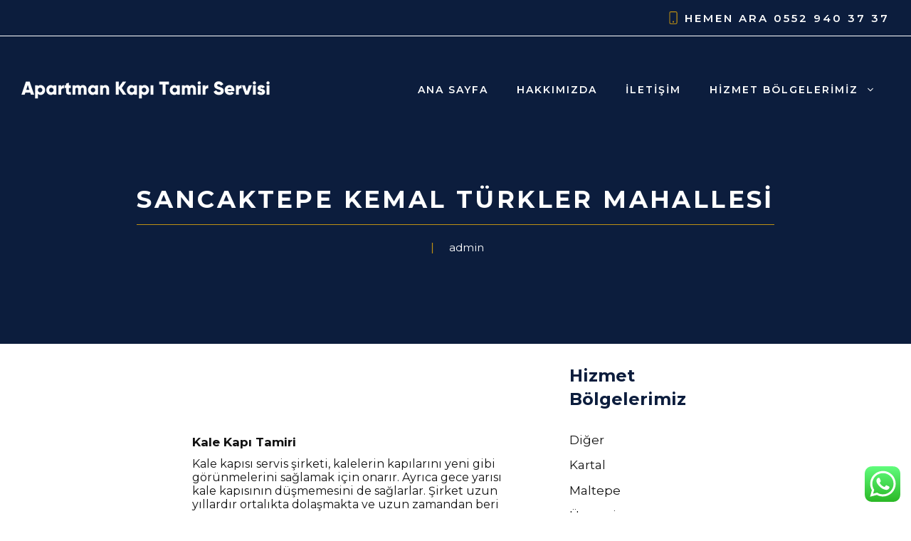

--- FILE ---
content_type: text/html; charset=UTF-8
request_url: https://apartmankapitamircisi.com.tr/new-post-552/
body_size: 20967
content:
<!DOCTYPE html>
<html lang="tr" prefix="og: https://ogp.me/ns#">
<head>
	<meta charset="UTF-8">
	<meta name="viewport" content="width=device-width, initial-scale=1">
<!-- Rank Math PRO tarafından Arama Motoru Optimizasyonu - https://rankmath.com/ -->
<title>Sancaktepe Kemal Türkler Mahallesi - Apartman Kapı Tamiri</title><link rel="preload" as="style" href="https://fonts.googleapis.com/css?family=Montserrat%3Aregular%2C600%2C700&#038;display=swap" /><link rel="stylesheet" href="https://fonts.googleapis.com/css?family=Montserrat%3Aregular%2C600%2C700&#038;display=swap" media="print" onload="this.media='all'" /><noscript><link rel="stylesheet" href="https://fonts.googleapis.com/css?family=Montserrat%3Aregular%2C600%2C700&#038;display=swap" /></noscript>
<meta name="description" content="Kale Kapı Tamiri"/>
<meta name="robots" content="index, follow, max-snippet:-1, max-video-preview:-1, max-image-preview:large"/>
<link rel="canonical" href="https://apartmankapitamircisi.com.tr/new-post-552/" />
<meta property="og:locale" content="tr_TR" />
<meta property="og:type" content="article" />
<meta property="og:title" content="Sancaktepe Kemal Türkler Mahallesi - Apartman Kapı Tamiri" />
<meta property="og:description" content="Kale Kapı Tamiri" />
<meta property="og:url" content="https://apartmankapitamircisi.com.tr/new-post-552/" />
<meta property="og:site_name" content="Kale Kapı Tamir Servisi" />
<meta property="article:section" content="Diğer" />
<meta property="og:updated_time" content="2023-03-31T16:53:27+00:00" />
<meta property="article:published_time" content="2023-03-31T16:49:57+00:00" />
<meta property="article:modified_time" content="2023-03-31T16:53:27+00:00" />
<meta name="twitter:card" content="summary_large_image" />
<meta name="twitter:title" content="Sancaktepe Kemal Türkler Mahallesi - Apartman Kapı Tamiri" />
<meta name="twitter:description" content="Kale Kapı Tamiri" />
<meta name="twitter:label1" content="Yazan" />
<meta name="twitter:data1" content="admin" />
<meta name="twitter:label2" content="Okuma süresi" />
<meta name="twitter:data2" content="2 dakika" />
<script type="application/ld+json" class="rank-math-schema-pro">{"@context":"https://schema.org","@graph":[{"@type":["Person","Organization"],"@id":"https://apartmankapitamircisi.com.tr/#person","name":"Kale Kap\u0131 Tamir Servisi","logo":{"@type":"ImageObject","@id":"https://apartmankapitamircisi.com.tr/#logo","url":"https://apartmankapitamircisi.com.tr/wp-content/uploads/2023/05/Apartman-Kapi-Tamir-Servisi-150x70.png","contentUrl":"https://apartmankapitamircisi.com.tr/wp-content/uploads/2023/05/Apartman-Kapi-Tamir-Servisi-150x70.png","caption":"Kale Kap\u0131 Tamir Servisi","inLanguage":"tr"},"image":{"@type":"ImageObject","@id":"https://apartmankapitamircisi.com.tr/#logo","url":"https://apartmankapitamircisi.com.tr/wp-content/uploads/2023/05/Apartman-Kapi-Tamir-Servisi-150x70.png","contentUrl":"https://apartmankapitamircisi.com.tr/wp-content/uploads/2023/05/Apartman-Kapi-Tamir-Servisi-150x70.png","caption":"Kale Kap\u0131 Tamir Servisi","inLanguage":"tr"}},{"@type":"WebSite","@id":"https://apartmankapitamircisi.com.tr/#website","url":"https://apartmankapitamircisi.com.tr","name":"Kale Kap\u0131 Tamir Servisi","publisher":{"@id":"https://apartmankapitamircisi.com.tr/#person"},"inLanguage":"tr"},{"@type":"BreadcrumbList","@id":"https://apartmankapitamircisi.com.tr/new-post-552/#breadcrumb","itemListElement":[{"@type":"ListItem","position":"1","item":{"@id":"https://apartmankapitamircisi.com.tr","name":"Ana Sayfa"}},{"@type":"ListItem","position":"2","item":{"@id":"https://apartmankapitamircisi.com.tr/diger/","name":"Di\u011fer"}},{"@type":"ListItem","position":"3","item":{"@id":"https://apartmankapitamircisi.com.tr/new-post-552/","name":"Sancaktepe Kemal T\u00fcrkler Mahallesi"}}]},{"@type":"WebPage","@id":"https://apartmankapitamircisi.com.tr/new-post-552/#webpage","url":"https://apartmankapitamircisi.com.tr/new-post-552/","name":"Sancaktepe Kemal T\u00fcrkler Mahallesi - Apartman Kap\u0131 Tamiri","datePublished":"2023-03-31T16:49:57+00:00","dateModified":"2023-03-31T16:53:27+00:00","isPartOf":{"@id":"https://apartmankapitamircisi.com.tr/#website"},"inLanguage":"tr","breadcrumb":{"@id":"https://apartmankapitamircisi.com.tr/new-post-552/#breadcrumb"}},{"@type":"Person","@id":"https://apartmankapitamircisi.com.tr/author/admin/","name":"admin","url":"https://apartmankapitamircisi.com.tr/author/admin/","image":{"@type":"ImageObject","@id":"https://secure.gravatar.com/avatar/1fbb2503f91f04f6b6cb770d12db4cd8b03fe0f5c48e44301109d79650e20305?s=96&amp;d=mm&amp;r=g","url":"https://secure.gravatar.com/avatar/1fbb2503f91f04f6b6cb770d12db4cd8b03fe0f5c48e44301109d79650e20305?s=96&amp;d=mm&amp;r=g","caption":"admin","inLanguage":"tr"},"sameAs":["https://apartmankapitamircisi.com.tr"]},{"@type":"BlogPosting","headline":"Sancaktepe Kemal T\u00fcrkler Mahallesi - Apartman Kap\u0131 Tamiri","datePublished":"2023-03-31T16:49:57+00:00","dateModified":"2023-03-31T16:53:27+00:00","articleSection":"Di\u011fer","author":{"@id":"https://apartmankapitamircisi.com.tr/author/admin/","name":"admin"},"publisher":{"@id":"https://apartmankapitamircisi.com.tr/#person"},"description":"Kale Kap\u0131 Tamiri","name":"Sancaktepe Kemal T\u00fcrkler Mahallesi - Apartman Kap\u0131 Tamiri","@id":"https://apartmankapitamircisi.com.tr/new-post-552/#richSnippet","isPartOf":{"@id":"https://apartmankapitamircisi.com.tr/new-post-552/#webpage"},"inLanguage":"tr","mainEntityOfPage":{"@id":"https://apartmankapitamircisi.com.tr/new-post-552/#webpage"}}]}</script>
<!-- /Rank Math WordPress SEO eklentisi -->

<link href='https://fonts.gstatic.com' crossorigin rel='preconnect' />
<link href='https://fonts.googleapis.com' crossorigin rel='preconnect' />
<link rel="alternate" type="application/rss+xml" title="Apartman Kapı Tamiri &raquo; akışı" href="https://apartmankapitamircisi.com.tr/feed/" />
<link rel="alternate" type="application/rss+xml" title="Apartman Kapı Tamiri &raquo; yorum akışı" href="https://apartmankapitamircisi.com.tr/comments/feed/" />
<link rel="alternate" type="application/rss+xml" title="Apartman Kapı Tamiri &raquo; Sancaktepe Kemal Türkler Mahallesi yorum akışı" href="https://apartmankapitamircisi.com.tr/new-post-552/feed/" />
<link rel="alternate" title="oEmbed (JSON)" type="application/json+oembed" href="https://apartmankapitamircisi.com.tr/wp-json/oembed/1.0/embed?url=https%3A%2F%2Fapartmankapitamircisi.com.tr%2Fnew-post-552%2F" />
<link rel="alternate" title="oEmbed (XML)" type="text/xml+oembed" href="https://apartmankapitamircisi.com.tr/wp-json/oembed/1.0/embed?url=https%3A%2F%2Fapartmankapitamircisi.com.tr%2Fnew-post-552%2F&#038;format=xml" />
<style id='wp-img-auto-sizes-contain-inline-css'>
img:is([sizes=auto i],[sizes^="auto," i]){contain-intrinsic-size:3000px 1500px}
/*# sourceURL=wp-img-auto-sizes-contain-inline-css */
</style>
<link data-minify="1" rel='stylesheet' id='ht_ctc_main_css-css' href='https://apartmankapitamircisi.com.tr/wp-content/cache/min/1/wp-content/plugins/click-to-chat-for-whatsapp/new/inc/assets/css/main.css?ver=1725457749' media='all' />
<style id='wp-emoji-styles-inline-css'>

	img.wp-smiley, img.emoji {
		display: inline !important;
		border: none !important;
		box-shadow: none !important;
		height: 1em !important;
		width: 1em !important;
		margin: 0 0.07em !important;
		vertical-align: -0.1em !important;
		background: none !important;
		padding: 0 !important;
	}
/*# sourceURL=wp-emoji-styles-inline-css */
</style>
<style id='wp-block-library-inline-css'>
:root{--wp-block-synced-color:#7a00df;--wp-block-synced-color--rgb:122,0,223;--wp-bound-block-color:var(--wp-block-synced-color);--wp-editor-canvas-background:#ddd;--wp-admin-theme-color:#007cba;--wp-admin-theme-color--rgb:0,124,186;--wp-admin-theme-color-darker-10:#006ba1;--wp-admin-theme-color-darker-10--rgb:0,107,160.5;--wp-admin-theme-color-darker-20:#005a87;--wp-admin-theme-color-darker-20--rgb:0,90,135;--wp-admin-border-width-focus:2px}@media (min-resolution:192dpi){:root{--wp-admin-border-width-focus:1.5px}}.wp-element-button{cursor:pointer}:root .has-very-light-gray-background-color{background-color:#eee}:root .has-very-dark-gray-background-color{background-color:#313131}:root .has-very-light-gray-color{color:#eee}:root .has-very-dark-gray-color{color:#313131}:root .has-vivid-green-cyan-to-vivid-cyan-blue-gradient-background{background:linear-gradient(135deg,#00d084,#0693e3)}:root .has-purple-crush-gradient-background{background:linear-gradient(135deg,#34e2e4,#4721fb 50%,#ab1dfe)}:root .has-hazy-dawn-gradient-background{background:linear-gradient(135deg,#faaca8,#dad0ec)}:root .has-subdued-olive-gradient-background{background:linear-gradient(135deg,#fafae1,#67a671)}:root .has-atomic-cream-gradient-background{background:linear-gradient(135deg,#fdd79a,#004a59)}:root .has-nightshade-gradient-background{background:linear-gradient(135deg,#330968,#31cdcf)}:root .has-midnight-gradient-background{background:linear-gradient(135deg,#020381,#2874fc)}:root{--wp--preset--font-size--normal:16px;--wp--preset--font-size--huge:42px}.has-regular-font-size{font-size:1em}.has-larger-font-size{font-size:2.625em}.has-normal-font-size{font-size:var(--wp--preset--font-size--normal)}.has-huge-font-size{font-size:var(--wp--preset--font-size--huge)}.has-text-align-center{text-align:center}.has-text-align-left{text-align:left}.has-text-align-right{text-align:right}.has-fit-text{white-space:nowrap!important}#end-resizable-editor-section{display:none}.aligncenter{clear:both}.items-justified-left{justify-content:flex-start}.items-justified-center{justify-content:center}.items-justified-right{justify-content:flex-end}.items-justified-space-between{justify-content:space-between}.screen-reader-text{border:0;clip-path:inset(50%);height:1px;margin:-1px;overflow:hidden;padding:0;position:absolute;width:1px;word-wrap:normal!important}.screen-reader-text:focus{background-color:#ddd;clip-path:none;color:#444;display:block;font-size:1em;height:auto;left:5px;line-height:normal;padding:15px 23px 14px;text-decoration:none;top:5px;width:auto;z-index:100000}html :where(.has-border-color){border-style:solid}html :where([style*=border-top-color]){border-top-style:solid}html :where([style*=border-right-color]){border-right-style:solid}html :where([style*=border-bottom-color]){border-bottom-style:solid}html :where([style*=border-left-color]){border-left-style:solid}html :where([style*=border-width]){border-style:solid}html :where([style*=border-top-width]){border-top-style:solid}html :where([style*=border-right-width]){border-right-style:solid}html :where([style*=border-bottom-width]){border-bottom-style:solid}html :where([style*=border-left-width]){border-left-style:solid}html :where(img[class*=wp-image-]){height:auto;max-width:100%}:where(figure){margin:0 0 1em}html :where(.is-position-sticky){--wp-admin--admin-bar--position-offset:var(--wp-admin--admin-bar--height,0px)}@media screen and (max-width:600px){html :where(.is-position-sticky){--wp-admin--admin-bar--position-offset:0px}}

/*# sourceURL=wp-block-library-inline-css */
</style><style id='wp-block-categories-inline-css'>
.wp-block-categories{box-sizing:border-box}.wp-block-categories.alignleft{margin-right:2em}.wp-block-categories.alignright{margin-left:2em}.wp-block-categories.wp-block-categories-dropdown.aligncenter{text-align:center}.wp-block-categories .wp-block-categories__label{display:block;width:100%}
/*# sourceURL=https://apartmankapitamircisi.com.tr/wp-includes/blocks/categories/style.min.css */
</style>
<style id='wp-block-heading-inline-css'>
h1:where(.wp-block-heading).has-background,h2:where(.wp-block-heading).has-background,h3:where(.wp-block-heading).has-background,h4:where(.wp-block-heading).has-background,h5:where(.wp-block-heading).has-background,h6:where(.wp-block-heading).has-background{padding:1.25em 2.375em}h1.has-text-align-left[style*=writing-mode]:where([style*=vertical-lr]),h1.has-text-align-right[style*=writing-mode]:where([style*=vertical-rl]),h2.has-text-align-left[style*=writing-mode]:where([style*=vertical-lr]),h2.has-text-align-right[style*=writing-mode]:where([style*=vertical-rl]),h3.has-text-align-left[style*=writing-mode]:where([style*=vertical-lr]),h3.has-text-align-right[style*=writing-mode]:where([style*=vertical-rl]),h4.has-text-align-left[style*=writing-mode]:where([style*=vertical-lr]),h4.has-text-align-right[style*=writing-mode]:where([style*=vertical-rl]),h5.has-text-align-left[style*=writing-mode]:where([style*=vertical-lr]),h5.has-text-align-right[style*=writing-mode]:where([style*=vertical-rl]),h6.has-text-align-left[style*=writing-mode]:where([style*=vertical-lr]),h6.has-text-align-right[style*=writing-mode]:where([style*=vertical-rl]){rotate:180deg}
/*# sourceURL=https://apartmankapitamircisi.com.tr/wp-includes/blocks/heading/style.min.css */
</style>
<style id='wp-block-paragraph-inline-css'>
.is-small-text{font-size:.875em}.is-regular-text{font-size:1em}.is-large-text{font-size:2.25em}.is-larger-text{font-size:3em}.has-drop-cap:not(:focus):first-letter{float:left;font-size:8.4em;font-style:normal;font-weight:100;line-height:.68;margin:.05em .1em 0 0;text-transform:uppercase}body.rtl .has-drop-cap:not(:focus):first-letter{float:none;margin-left:.1em}p.has-drop-cap.has-background{overflow:hidden}:root :where(p.has-background){padding:1.25em 2.375em}:where(p.has-text-color:not(.has-link-color)) a{color:inherit}p.has-text-align-left[style*="writing-mode:vertical-lr"],p.has-text-align-right[style*="writing-mode:vertical-rl"]{rotate:180deg}
/*# sourceURL=https://apartmankapitamircisi.com.tr/wp-includes/blocks/paragraph/style.min.css */
</style>
<style id='global-styles-inline-css'>
:root{--wp--preset--aspect-ratio--square: 1;--wp--preset--aspect-ratio--4-3: 4/3;--wp--preset--aspect-ratio--3-4: 3/4;--wp--preset--aspect-ratio--3-2: 3/2;--wp--preset--aspect-ratio--2-3: 2/3;--wp--preset--aspect-ratio--16-9: 16/9;--wp--preset--aspect-ratio--9-16: 9/16;--wp--preset--color--black: #000000;--wp--preset--color--cyan-bluish-gray: #abb8c3;--wp--preset--color--white: #ffffff;--wp--preset--color--pale-pink: #f78da7;--wp--preset--color--vivid-red: #cf2e2e;--wp--preset--color--luminous-vivid-orange: #ff6900;--wp--preset--color--luminous-vivid-amber: #fcb900;--wp--preset--color--light-green-cyan: #7bdcb5;--wp--preset--color--vivid-green-cyan: #00d084;--wp--preset--color--pale-cyan-blue: #8ed1fc;--wp--preset--color--vivid-cyan-blue: #0693e3;--wp--preset--color--vivid-purple: #9b51e0;--wp--preset--color--contrast: var(--contrast);--wp--preset--color--contrast-2: var(--contrast-2);--wp--preset--color--contrast-3: var(--contrast-3);--wp--preset--color--base: var(--base);--wp--preset--color--base-2: var(--base-2);--wp--preset--color--base-3: var(--base-3);--wp--preset--color--accent: var(--accent);--wp--preset--color--accent-2: var(--accent-2);--wp--preset--gradient--vivid-cyan-blue-to-vivid-purple: linear-gradient(135deg,rgb(6,147,227) 0%,rgb(155,81,224) 100%);--wp--preset--gradient--light-green-cyan-to-vivid-green-cyan: linear-gradient(135deg,rgb(122,220,180) 0%,rgb(0,208,130) 100%);--wp--preset--gradient--luminous-vivid-amber-to-luminous-vivid-orange: linear-gradient(135deg,rgb(252,185,0) 0%,rgb(255,105,0) 100%);--wp--preset--gradient--luminous-vivid-orange-to-vivid-red: linear-gradient(135deg,rgb(255,105,0) 0%,rgb(207,46,46) 100%);--wp--preset--gradient--very-light-gray-to-cyan-bluish-gray: linear-gradient(135deg,rgb(238,238,238) 0%,rgb(169,184,195) 100%);--wp--preset--gradient--cool-to-warm-spectrum: linear-gradient(135deg,rgb(74,234,220) 0%,rgb(151,120,209) 20%,rgb(207,42,186) 40%,rgb(238,44,130) 60%,rgb(251,105,98) 80%,rgb(254,248,76) 100%);--wp--preset--gradient--blush-light-purple: linear-gradient(135deg,rgb(255,206,236) 0%,rgb(152,150,240) 100%);--wp--preset--gradient--blush-bordeaux: linear-gradient(135deg,rgb(254,205,165) 0%,rgb(254,45,45) 50%,rgb(107,0,62) 100%);--wp--preset--gradient--luminous-dusk: linear-gradient(135deg,rgb(255,203,112) 0%,rgb(199,81,192) 50%,rgb(65,88,208) 100%);--wp--preset--gradient--pale-ocean: linear-gradient(135deg,rgb(255,245,203) 0%,rgb(182,227,212) 50%,rgb(51,167,181) 100%);--wp--preset--gradient--electric-grass: linear-gradient(135deg,rgb(202,248,128) 0%,rgb(113,206,126) 100%);--wp--preset--gradient--midnight: linear-gradient(135deg,rgb(2,3,129) 0%,rgb(40,116,252) 100%);--wp--preset--font-size--small: 13px;--wp--preset--font-size--medium: 20px;--wp--preset--font-size--large: 36px;--wp--preset--font-size--x-large: 42px;--wp--preset--spacing--20: 0.44rem;--wp--preset--spacing--30: 0.67rem;--wp--preset--spacing--40: 1rem;--wp--preset--spacing--50: 1.5rem;--wp--preset--spacing--60: 2.25rem;--wp--preset--spacing--70: 3.38rem;--wp--preset--spacing--80: 5.06rem;--wp--preset--shadow--natural: 6px 6px 9px rgba(0, 0, 0, 0.2);--wp--preset--shadow--deep: 12px 12px 50px rgba(0, 0, 0, 0.4);--wp--preset--shadow--sharp: 6px 6px 0px rgba(0, 0, 0, 0.2);--wp--preset--shadow--outlined: 6px 6px 0px -3px rgb(255, 255, 255), 6px 6px rgb(0, 0, 0);--wp--preset--shadow--crisp: 6px 6px 0px rgb(0, 0, 0);}:where(.is-layout-flex){gap: 0.5em;}:where(.is-layout-grid){gap: 0.5em;}body .is-layout-flex{display: flex;}.is-layout-flex{flex-wrap: wrap;align-items: center;}.is-layout-flex > :is(*, div){margin: 0;}body .is-layout-grid{display: grid;}.is-layout-grid > :is(*, div){margin: 0;}:where(.wp-block-columns.is-layout-flex){gap: 2em;}:where(.wp-block-columns.is-layout-grid){gap: 2em;}:where(.wp-block-post-template.is-layout-flex){gap: 1.25em;}:where(.wp-block-post-template.is-layout-grid){gap: 1.25em;}.has-black-color{color: var(--wp--preset--color--black) !important;}.has-cyan-bluish-gray-color{color: var(--wp--preset--color--cyan-bluish-gray) !important;}.has-white-color{color: var(--wp--preset--color--white) !important;}.has-pale-pink-color{color: var(--wp--preset--color--pale-pink) !important;}.has-vivid-red-color{color: var(--wp--preset--color--vivid-red) !important;}.has-luminous-vivid-orange-color{color: var(--wp--preset--color--luminous-vivid-orange) !important;}.has-luminous-vivid-amber-color{color: var(--wp--preset--color--luminous-vivid-amber) !important;}.has-light-green-cyan-color{color: var(--wp--preset--color--light-green-cyan) !important;}.has-vivid-green-cyan-color{color: var(--wp--preset--color--vivid-green-cyan) !important;}.has-pale-cyan-blue-color{color: var(--wp--preset--color--pale-cyan-blue) !important;}.has-vivid-cyan-blue-color{color: var(--wp--preset--color--vivid-cyan-blue) !important;}.has-vivid-purple-color{color: var(--wp--preset--color--vivid-purple) !important;}.has-black-background-color{background-color: var(--wp--preset--color--black) !important;}.has-cyan-bluish-gray-background-color{background-color: var(--wp--preset--color--cyan-bluish-gray) !important;}.has-white-background-color{background-color: var(--wp--preset--color--white) !important;}.has-pale-pink-background-color{background-color: var(--wp--preset--color--pale-pink) !important;}.has-vivid-red-background-color{background-color: var(--wp--preset--color--vivid-red) !important;}.has-luminous-vivid-orange-background-color{background-color: var(--wp--preset--color--luminous-vivid-orange) !important;}.has-luminous-vivid-amber-background-color{background-color: var(--wp--preset--color--luminous-vivid-amber) !important;}.has-light-green-cyan-background-color{background-color: var(--wp--preset--color--light-green-cyan) !important;}.has-vivid-green-cyan-background-color{background-color: var(--wp--preset--color--vivid-green-cyan) !important;}.has-pale-cyan-blue-background-color{background-color: var(--wp--preset--color--pale-cyan-blue) !important;}.has-vivid-cyan-blue-background-color{background-color: var(--wp--preset--color--vivid-cyan-blue) !important;}.has-vivid-purple-background-color{background-color: var(--wp--preset--color--vivid-purple) !important;}.has-black-border-color{border-color: var(--wp--preset--color--black) !important;}.has-cyan-bluish-gray-border-color{border-color: var(--wp--preset--color--cyan-bluish-gray) !important;}.has-white-border-color{border-color: var(--wp--preset--color--white) !important;}.has-pale-pink-border-color{border-color: var(--wp--preset--color--pale-pink) !important;}.has-vivid-red-border-color{border-color: var(--wp--preset--color--vivid-red) !important;}.has-luminous-vivid-orange-border-color{border-color: var(--wp--preset--color--luminous-vivid-orange) !important;}.has-luminous-vivid-amber-border-color{border-color: var(--wp--preset--color--luminous-vivid-amber) !important;}.has-light-green-cyan-border-color{border-color: var(--wp--preset--color--light-green-cyan) !important;}.has-vivid-green-cyan-border-color{border-color: var(--wp--preset--color--vivid-green-cyan) !important;}.has-pale-cyan-blue-border-color{border-color: var(--wp--preset--color--pale-cyan-blue) !important;}.has-vivid-cyan-blue-border-color{border-color: var(--wp--preset--color--vivid-cyan-blue) !important;}.has-vivid-purple-border-color{border-color: var(--wp--preset--color--vivid-purple) !important;}.has-vivid-cyan-blue-to-vivid-purple-gradient-background{background: var(--wp--preset--gradient--vivid-cyan-blue-to-vivid-purple) !important;}.has-light-green-cyan-to-vivid-green-cyan-gradient-background{background: var(--wp--preset--gradient--light-green-cyan-to-vivid-green-cyan) !important;}.has-luminous-vivid-amber-to-luminous-vivid-orange-gradient-background{background: var(--wp--preset--gradient--luminous-vivid-amber-to-luminous-vivid-orange) !important;}.has-luminous-vivid-orange-to-vivid-red-gradient-background{background: var(--wp--preset--gradient--luminous-vivid-orange-to-vivid-red) !important;}.has-very-light-gray-to-cyan-bluish-gray-gradient-background{background: var(--wp--preset--gradient--very-light-gray-to-cyan-bluish-gray) !important;}.has-cool-to-warm-spectrum-gradient-background{background: var(--wp--preset--gradient--cool-to-warm-spectrum) !important;}.has-blush-light-purple-gradient-background{background: var(--wp--preset--gradient--blush-light-purple) !important;}.has-blush-bordeaux-gradient-background{background: var(--wp--preset--gradient--blush-bordeaux) !important;}.has-luminous-dusk-gradient-background{background: var(--wp--preset--gradient--luminous-dusk) !important;}.has-pale-ocean-gradient-background{background: var(--wp--preset--gradient--pale-ocean) !important;}.has-electric-grass-gradient-background{background: var(--wp--preset--gradient--electric-grass) !important;}.has-midnight-gradient-background{background: var(--wp--preset--gradient--midnight) !important;}.has-small-font-size{font-size: var(--wp--preset--font-size--small) !important;}.has-medium-font-size{font-size: var(--wp--preset--font-size--medium) !important;}.has-large-font-size{font-size: var(--wp--preset--font-size--large) !important;}.has-x-large-font-size{font-size: var(--wp--preset--font-size--x-large) !important;}
/*# sourceURL=global-styles-inline-css */
</style>

<style id='classic-theme-styles-inline-css'>
/*! This file is auto-generated */
.wp-block-button__link{color:#fff;background-color:#32373c;border-radius:9999px;box-shadow:none;text-decoration:none;padding:calc(.667em + 2px) calc(1.333em + 2px);font-size:1.125em}.wp-block-file__button{background:#32373c;color:#fff;text-decoration:none}
/*# sourceURL=/wp-includes/css/classic-themes.min.css */
</style>
<link rel='stylesheet' id='ez-toc-css' href='https://apartmankapitamircisi.com.tr/wp-content/plugins/easy-table-of-contents/assets/css/screen.min.css?ver=2.0.76' media='all' />
<style id='ez-toc-inline-css'>
div#ez-toc-container .ez-toc-title {font-size: 120%;}div#ez-toc-container .ez-toc-title {font-weight: 500;}div#ez-toc-container ul li , div#ez-toc-container ul li a {font-size: 95%;}div#ez-toc-container ul li , div#ez-toc-container ul li a {font-weight: 500;}div#ez-toc-container nav ul ul li {font-size: 90%;}
.ez-toc-container-direction {direction: ltr;}.ez-toc-counter ul{counter-reset: item ;}.ez-toc-counter nav ul li a::before {content: counters(item, '.', decimal) '. ';display: inline-block;counter-increment: item;flex-grow: 0;flex-shrink: 0;margin-right: .2em; float: left; }.ez-toc-widget-direction {direction: ltr;}.ez-toc-widget-container ul{counter-reset: item ;}.ez-toc-widget-container nav ul li a::before {content: counters(item, '.', decimal) '. ';display: inline-block;counter-increment: item;flex-grow: 0;flex-shrink: 0;margin-right: .2em; float: left; }
/*# sourceURL=ez-toc-inline-css */
</style>
<link rel='stylesheet' id='generate-comments-css' href='https://apartmankapitamircisi.com.tr/wp-content/themes/generatepress/assets/css/components/comments.min.css?ver=3.6.0' media='all' />
<link rel='stylesheet' id='generate-style-css' href='https://apartmankapitamircisi.com.tr/wp-content/themes/generatepress/assets/css/main.min.css?ver=3.6.0' media='all' />
<style id='generate-style-inline-css'>
.no-featured-image-padding .featured-image {margin-left:-30px;margin-right:-30px;}.post-image-above-header .no-featured-image-padding .inside-article .featured-image {margin-top:-100px;}@media (max-width:768px){.no-featured-image-padding .featured-image {margin-left:-30px;margin-right:-30px;}.post-image-above-header .no-featured-image-padding .inside-article .featured-image {margin-top:-100px;}}
body{background-color:var(--base-3);color:var(--contrast-2);}a{color:var(--contrast-2);}a:hover, a:focus, a:active{color:var(--accent);}.grid-container{max-width:1310px;}.wp-block-group__inner-container{max-width:1310px;margin-left:auto;margin-right:auto;}.site-header .header-image{width:350px;}:root{--contrast:#000000;--contrast-2:#121212;--contrast-3:#242424;--base:#f2f5f7;--base-2:#f7f8f9;--base-3:#ffffff;--accent:#bd8f13;--accent-2:#0c1d3d;}:root .has-contrast-color{color:var(--contrast);}:root .has-contrast-background-color{background-color:var(--contrast);}:root .has-contrast-2-color{color:var(--contrast-2);}:root .has-contrast-2-background-color{background-color:var(--contrast-2);}:root .has-contrast-3-color{color:var(--contrast-3);}:root .has-contrast-3-background-color{background-color:var(--contrast-3);}:root .has-base-color{color:var(--base);}:root .has-base-background-color{background-color:var(--base);}:root .has-base-2-color{color:var(--base-2);}:root .has-base-2-background-color{background-color:var(--base-2);}:root .has-base-3-color{color:var(--base-3);}:root .has-base-3-background-color{background-color:var(--base-3);}:root .has-accent-color{color:var(--accent);}:root .has-accent-background-color{background-color:var(--accent);}:root .has-accent-2-color{color:var(--accent-2);}:root .has-accent-2-background-color{background-color:var(--accent-2);}body, button, input, select, textarea{font-family:Montserrat, sans-serif;font-size:17px;}body{line-height:1.6;}.main-title{font-weight:600;font-size:26px;}.main-navigation a, .main-navigation .menu-toggle, .main-navigation .menu-bar-items{font-weight:600;text-transform:uppercase;font-size:14px;}.widget-title{font-weight:600;}button:not(.menu-toggle),html input[type="button"],input[type="reset"],input[type="submit"],.button,.wp-block-button .wp-block-button__link{font-weight:600;}h1{font-weight:700;text-transform:uppercase;font-size:34px;line-height:1.2;}h2{font-weight:600;font-size:28px;line-height:1.3;}h3{font-weight:700;font-size:24px;line-height:1.4;}h4{font-weight:700;font-size:20px;line-height:1.4;}h5{font-weight:700;font-size:18px;}.top-bar{background-color:#636363;color:#ffffff;}.top-bar a{color:#ffffff;}.top-bar a:hover{color:#303030;}.site-header{background-color:#ffffff;color:var(--contrast-2);}.site-header a{color:var(--accent-2);}.site-header a:hover{color:var(--accent);}.site-description{color:#757575;}.main-navigation .main-nav ul li a, .main-navigation .menu-toggle, .main-navigation .menu-bar-items{color:var(--base-3);}.main-navigation .main-nav ul li:not([class*="current-menu-"]):hover > a, .main-navigation .main-nav ul li:not([class*="current-menu-"]):focus > a, .main-navigation .main-nav ul li.sfHover:not([class*="current-menu-"]) > a, .main-navigation .menu-bar-item:hover > a, .main-navigation .menu-bar-item.sfHover > a{color:var(--accent);}button.menu-toggle:hover,button.menu-toggle:focus{color:var(--base-3);}.main-navigation .main-nav ul li[class*="current-menu-"] > a{color:var(--base-3);}.navigation-search input[type="search"],.navigation-search input[type="search"]:active, .navigation-search input[type="search"]:focus, .main-navigation .main-nav ul li.search-item.active > a, .main-navigation .menu-bar-items .search-item.active > a{color:var(--accent);}.main-navigation ul ul{background-color:var(--accent-2);}.main-navigation .main-nav ul ul li a{color:var(--base-3);}.main-navigation .main-nav ul ul li:not([class*="current-menu-"]):hover > a,.main-navigation .main-nav ul ul li:not([class*="current-menu-"]):focus > a, .main-navigation .main-nav ul ul li.sfHover:not([class*="current-menu-"]) > a{color:var(--base-3);background-color:var(--accent);}.main-navigation .main-nav ul ul li[class*="current-menu-"] > a{color:var(--base-3);background-color:var(--accent-2);}.separate-containers .inside-article, .separate-containers .comments-area, .separate-containers .page-header, .one-container .container, .separate-containers .paging-navigation, .inside-page-header{color:var(--contrast-2);background-color:var(--base-3);}.inside-article a,.paging-navigation a,.comments-area a,.page-header a{color:var(--contrast-2);}.inside-article a:hover,.paging-navigation a:hover,.comments-area a:hover,.page-header a:hover{color:var(--accent);}.entry-header h1,.page-header h1{color:var(--accent-2);}.entry-title a{color:var(--accent-2);}.entry-title a:hover{color:var(--accent);}.entry-meta{color:var(--contrast-2);}.entry-meta a{color:var(--contrast-2);}.entry-meta a:hover{color:var(--accent);}h1{color:var(--accent-2);}h2{color:var(--accent-2);}h3{color:var(--accent-2);}h4{color:var(--accent-2);}h5{color:var(--accent-2);}.sidebar .widget{background-color:var(--base-3);}.footer-widgets{background-color:var(--base-3);}.footer-widgets .widget-title{color:var(--contrast);}.site-info{color:#ffffff;}.site-info a{color:#ffffff;}.site-info a:hover{color:#d3d3d3;}.footer-bar .widget_nav_menu .current-menu-item a{color:#d3d3d3;}input[type="text"],input[type="email"],input[type="url"],input[type="password"],input[type="search"],input[type="tel"],input[type="number"],textarea,select{color:var(--contrast-3);background-color:var(--base-3);border-color:rgba(204,204,204,0);}input[type="text"]:focus,input[type="email"]:focus,input[type="url"]:focus,input[type="password"]:focus,input[type="search"]:focus,input[type="tel"]:focus,input[type="number"]:focus,textarea:focus,select:focus{color:var(--contrast-3);background-color:var(--base-3);border-color:rgba(191,191,191,0);}button,html input[type="button"],input[type="reset"],input[type="submit"],a.button,a.wp-block-button__link:not(.has-background){color:var(--base-3);background-color:var(--accent);}button:hover,html input[type="button"]:hover,input[type="reset"]:hover,input[type="submit"]:hover,a.button:hover,button:focus,html input[type="button"]:focus,input[type="reset"]:focus,input[type="submit"]:focus,a.button:focus,a.wp-block-button__link:not(.has-background):active,a.wp-block-button__link:not(.has-background):focus,a.wp-block-button__link:not(.has-background):hover{color:var(--base-3);background-color:var(--accent);}a.generate-back-to-top{background-color:#bd8f13;color:#ffffff;}a.generate-back-to-top:hover,a.generate-back-to-top:focus{background-color:#bd8f13;color:#ffffff;}:root{--gp-search-modal-bg-color:var(--base-3);--gp-search-modal-text-color:var(--contrast);--gp-search-modal-overlay-bg-color:rgba(0,0,0,0.2);}@media (max-width: 992px){.main-navigation .menu-bar-item:hover > a, .main-navigation .menu-bar-item.sfHover > a{background:none;color:var(--base-3);}}.inside-top-bar.grid-container{max-width:1390px;}.inside-header{padding:40px 30px 40px 30px;}.inside-header.grid-container{max-width:1370px;}.separate-containers .inside-article, .separate-containers .comments-area, .separate-containers .page-header, .separate-containers .paging-navigation, .one-container .site-content, .inside-page-header{padding:100px 30px 0px 30px;}.site-main .wp-block-group__inner-container{padding:100px 30px 0px 30px;}.separate-containers .paging-navigation{padding-top:20px;padding-bottom:20px;}.entry-content .alignwide, body:not(.no-sidebar) .entry-content .alignfull{margin-left:-30px;width:calc(100% + 60px);max-width:calc(100% + 60px);}.one-container.right-sidebar .site-main,.one-container.both-right .site-main{margin-right:30px;}.one-container.left-sidebar .site-main,.one-container.both-left .site-main{margin-left:30px;}.one-container.both-sidebars .site-main{margin:0px 30px 0px 30px;}.sidebar .widget, .page-header, .widget-area .main-navigation, .site-main > *{margin-bottom:28px;}.separate-containers .site-main{margin:28px;}.both-right .inside-left-sidebar,.both-left .inside-left-sidebar{margin-right:14px;}.both-right .inside-right-sidebar,.both-left .inside-right-sidebar{margin-left:14px;}.one-container.archive .post:not(:last-child):not(.is-loop-template-item), .one-container.blog .post:not(:last-child):not(.is-loop-template-item){padding-bottom:0px;}.separate-containers .featured-image{margin-top:28px;}.separate-containers .inside-right-sidebar, .separate-containers .inside-left-sidebar{margin-top:28px;margin-bottom:28px;}.main-navigation .main-nav ul li a,.menu-toggle,.main-navigation .menu-bar-item > a{line-height:40px;}.navigation-search input[type="search"]{height:40px;}.rtl .menu-item-has-children .dropdown-menu-toggle{padding-left:20px;}.rtl .main-navigation .main-nav ul li.menu-item-has-children > a{padding-right:20px;}.widget-area .widget{padding:0px;}.footer-widgets-container.grid-container{max-width:1390px;}.inside-site-info{padding:30px;}.inside-site-info.grid-container{max-width:1370px;}@media (max-width:768px){.separate-containers .inside-article, .separate-containers .comments-area, .separate-containers .page-header, .separate-containers .paging-navigation, .one-container .site-content, .inside-page-header{padding:100px 30px 0px 30px;}.site-main .wp-block-group__inner-container{padding:100px 30px 0px 30px;}.inside-top-bar{padding-right:30px;padding-left:30px;}.inside-header{padding-top:30px;padding-right:30px;padding-bottom:30px;padding-left:30px;}.widget-area .widget{padding-top:30px;padding-right:30px;padding-bottom:30px;padding-left:30px;}.footer-widgets-container{padding-top:30px;padding-right:30px;padding-bottom:30px;padding-left:30px;}.inside-site-info{padding-right:30px;padding-left:30px;}.entry-content .alignwide, body:not(.no-sidebar) .entry-content .alignfull{margin-left:-30px;width:calc(100% + 60px);max-width:calc(100% + 60px);}.one-container .site-main .paging-navigation{margin-bottom:28px;}}/* End cached CSS */.is-right-sidebar{width:30%;}.is-left-sidebar{width:30%;}.site-content .content-area{width:70%;}@media (max-width: 992px){.main-navigation .menu-toggle,.sidebar-nav-mobile:not(#sticky-placeholder){display:block;}.main-navigation ul,.gen-sidebar-nav,.main-navigation:not(.slideout-navigation):not(.toggled) .main-nav > ul,.has-inline-mobile-toggle #site-navigation .inside-navigation > *:not(.navigation-search):not(.main-nav){display:none;}.nav-align-right .inside-navigation,.nav-align-center .inside-navigation{justify-content:space-between;}.has-inline-mobile-toggle .mobile-menu-control-wrapper{display:flex;flex-wrap:wrap;}.has-inline-mobile-toggle .inside-header{flex-direction:row;text-align:left;flex-wrap:wrap;}.has-inline-mobile-toggle .header-widget,.has-inline-mobile-toggle #site-navigation{flex-basis:100%;}.nav-float-left .has-inline-mobile-toggle #site-navigation{order:10;}}
#content {max-width: 800px;margin-left: auto;margin-right: auto;}
.dynamic-author-image-rounded{border-radius:100%;}.dynamic-featured-image, .dynamic-author-image{vertical-align:middle;}.one-container.blog .dynamic-content-template:not(:last-child), .one-container.archive .dynamic-content-template:not(:last-child){padding-bottom:0px;}.dynamic-entry-excerpt > p:last-child{margin-bottom:0px;}
.inside-page-hero > *:last-child{margin-bottom:0px;}.header-wrap{position:absolute;left:0px;right:0px;z-index:10;}.header-wrap .site-header{background:transparent;}
.main-navigation.slideout-navigation .main-nav > ul > li > a{line-height:60px;}
/*# sourceURL=generate-style-inline-css */
</style>

<style id='generateblocks-inline-css'>
.gb-container-37a7bebe{margin-top:70px;margin-bottom:-155px;background-color:var(--accent-2);color:var(--base-3);position:relative;overflow:hidden;}.gb-container-37a7bebe:before{content:"";background-image:url(https://apartmankapitamircisi.com.tr/wp-content/uploads/2021/07/pattern-waves.svg);background-repeat:repeat;background-position:center center;background-size:200px;z-index:0;position:absolute;top:0;right:0;bottom:0;left:0;transition:inherit;pointer-events:none;opacity:0.1;}.gb-container-37a7bebe > .gb-inside-container{padding:50px 30px 0;max-width:1310px;margin-left:auto;margin-right:auto;z-index:1;position:relative;}.gb-container-37a7bebe a{color:var(--base-3);}.gb-container-37a7bebe a:hover{color:var(--accent);}.gb-grid-wrapper > .gb-grid-column-37a7bebe > .gb-container{display:flex;flex-direction:column;height:100%;}.gb-container-37a7bebe.gb-has-dynamic-bg:before{background-image:var(--background-url);}.gb-container-37a7bebe.gb-no-dynamic-bg:before{background-image:none;}.gb-container-515ca23a{margin-bottom:120px;max-width:900px;margin-left:auto;margin-right:auto;}.gb-container-515ca23a > .gb-inside-container{padding:0;max-width:900px;margin-left:auto;margin-right:auto;}.gb-grid-wrapper > .gb-grid-column-515ca23a > .gb-container{display:flex;flex-direction:column;height:100%;}.gb-container-f3e9b8cb{text-align:center;}.gb-container-f3e9b8cb > .gb-inside-container{padding:0;}.gb-grid-wrapper > .gb-grid-column-f3e9b8cb{width:70%;}.gb-grid-wrapper > .gb-grid-column-f3e9b8cb > .gb-container{display:flex;flex-direction:column;height:100%;}.gb-container-e0458168 > .gb-inside-container{padding:0;}.gb-grid-wrapper > .gb-grid-column-e0458168{width:30%;}.gb-grid-wrapper > .gb-grid-column-e0458168 > .gb-container{display:flex;flex-direction:column;height:100%;}.gb-container-afd84a80{text-align:center;background-color:var(--accent-2);color:var(--base-3);position:relative;overflow:hidden;}.gb-container-afd84a80:before{content:"";background-image:url();background-repeat:no-repeat;background-position:center center;background-size:cover;z-index:0;position:absolute;top:0;right:0;bottom:0;left:0;transition:inherit;pointer-events:none;opacity:0.2;}.gb-container-afd84a80 > .gb-inside-container{padding:260px 30px 100px;max-width:1310px;margin-left:auto;margin-right:auto;z-index:1;position:relative;}.gb-container-afd84a80 a, .gb-container-afd84a80 a:visited{color:var(--base-3);}.gb-grid-wrapper > .gb-grid-column-afd84a80 > .gb-container{display:flex;flex-direction:column;height:100%;}.gb-container-afd84a80.gb-has-dynamic-bg:before{background-image:var(--background-url);}.gb-container-afd84a80.gb-no-dynamic-bg:before{background-image:none;}.gb-container-0fa73342 > .gb-inside-container{padding:0 30px;max-width:1310px;margin-left:auto;margin-right:auto;}.gb-grid-wrapper > .gb-grid-column-0fa73342 > .gb-container{display:flex;flex-direction:column;height:100%;}.gb-container-5a88ef9b{border-bottom:1px solid var(--base-3);background-color:var(--accent-2);color:var(--base-3);}.gb-container-5a88ef9b > .gb-inside-container{padding:14px 30px 12px;max-width:1310px;margin-left:auto;margin-right:auto;}.gb-container-5a88ef9b a{color:var(--base-3);}.gb-container-5a88ef9b a:hover{color:var(--accent);}.gb-grid-wrapper > .gb-grid-column-5a88ef9b > .gb-container{display:flex;flex-direction:column;height:100%;}.gb-container-560e3faa > .gb-inside-container{padding:0;}.gb-grid-wrapper > .gb-grid-column-560e3faa{width:100%;}.gb-grid-wrapper > .gb-grid-column-560e3faa > .gb-container{display:flex;flex-direction:column;height:100%;}.gb-container-99fe8eb7{margin-bottom:20px;}.gb-container-99fe8eb7 > .gb-inside-container{padding:0;max-width:1310px;margin-left:auto;margin-right:auto;}.gb-grid-wrapper > .gb-grid-column-99fe8eb7 > .gb-container{display:flex;flex-direction:column;height:100%;}.gb-container-8e5dc8f7 > .gb-inside-container{padding:0;}.gb-grid-wrapper > .gb-grid-column-8e5dc8f7{width:50%;}.gb-grid-wrapper > .gb-grid-column-8e5dc8f7 > .gb-container{display:flex;flex-direction:column;height:100%;}.gb-container-6aed9546 > .gb-inside-container{padding:0;}.gb-grid-wrapper > .gb-grid-column-6aed9546{width:25%;}.gb-grid-wrapper > .gb-grid-column-6aed9546 > .gb-container{display:flex;flex-direction:column;height:100%;}.gb-container-d54a6460 > .gb-inside-container{padding:0;}.gb-grid-wrapper > .gb-grid-column-d54a6460{width:75%;}.gb-grid-wrapper > .gb-grid-column-d54a6460 > .gb-container{display:flex;flex-direction:column;height:100%;}.gb-container-2540358d > .gb-inside-container{padding:0;}.gb-grid-wrapper > .gb-grid-column-2540358d{width:50%;}.gb-grid-wrapper > .gb-grid-column-2540358d > .gb-container{display:flex;flex-direction:column;height:100%;}.gb-container-daa456b5{text-align:right;}.gb-container-daa456b5 > .gb-inside-container{padding:0;}.gb-grid-wrapper > .gb-grid-column-daa456b5{width:75%;}.gb-grid-wrapper > .gb-grid-column-daa456b5 > .gb-container{display:flex;flex-direction:column;height:100%;}.gb-container-2634cdf9 > .gb-inside-container{padding:0;}.gb-grid-wrapper > .gb-grid-column-2634cdf9{width:25%;}.gb-grid-wrapper > .gb-grid-column-2634cdf9 > .gb-container{display:flex;flex-direction:column;height:100%;}.gb-grid-wrapper-0ac937fe{display:flex;flex-wrap:wrap;align-items:center;margin-left:-30px;}.gb-grid-wrapper-0ac937fe > .gb-grid-column{box-sizing:border-box;padding-left:30px;}.gb-grid-wrapper-3339a2c8{display:flex;flex-wrap:wrap;margin-left:-30px;}.gb-grid-wrapper-3339a2c8 > .gb-grid-column{box-sizing:border-box;padding-left:30px;}.gb-grid-wrapper-7b27c819{display:flex;flex-wrap:wrap;margin-left:-30px;}.gb-grid-wrapper-7b27c819 > .gb-grid-column{box-sizing:border-box;padding-left:30px;}.gb-grid-wrapper-e2b84192{display:flex;flex-wrap:wrap;align-items:center;margin-left:-15px;}.gb-grid-wrapper-e2b84192 > .gb-grid-column{box-sizing:border-box;padding-left:15px;}.gb-grid-wrapper-6e69ba24{display:flex;flex-wrap:wrap;align-items:center;margin-left:-15px;}.gb-grid-wrapper-6e69ba24 > .gb-grid-column{box-sizing:border-box;padding-left:15px;}h3.gb-headline-94e94ed7{line-height:1.4em;margin-bottom:0em;color:var(--base-3);}h1.gb-headline-7d326840{letter-spacing:0.1em;padding-bottom:15px;border-bottom:1px solid var(--accent);color:var(--base-3);display:inline-block;}p.gb-headline-4e4cf82f{font-size:15px;text-align:center;margin-right:12px;display:inline-block;}p.gb-headline-9e835181{font-size:15px;text-align:center;display:inline-flex;justify-content:center;align-items:center;}p.gb-headline-9e835181 .gb-icon{line-height:0;color:var(--accent);padding-right:16px;display:inline-flex;}p.gb-headline-9e835181 .gb-icon svg{width:1em;height:1em;fill:currentColor;}p.gb-headline-9897d269{display:flex;align-items:center;justify-content:flex-end;font-size:15px;letter-spacing:0.2em;font-weight:600;text-transform:uppercase;text-align:right;margin-bottom:0px;}p.gb-headline-9897d269 .gb-icon{line-height:0;color:var(--accent);padding-right:0.5em;padding-bottom:.1em;}p.gb-headline-9897d269 .gb-icon svg{width:1.2em;height:1.2em;fill:currentColor;}p.gb-headline-0d00c744{font-weight:600;margin-bottom:5px;display:flex;flex-direction:column;}p.gb-headline-0d00c744 .gb-icon{line-height:0;color:var(--accent);padding-bottom:0.5em;display:inline;}p.gb-headline-0d00c744 .gb-icon svg{width:1.4em;height:1.4em;fill:currentColor;}p.gb-headline-2883b2a4{font-weight:600;margin-bottom:5px;display:flex;flex-direction:column;}p.gb-headline-2883b2a4 .gb-icon{line-height:0;color:var(--accent);padding-bottom:0.5em;display:inline;}p.gb-headline-2883b2a4 .gb-icon svg{width:1.4em;height:1.4em;fill:currentColor;}.gb-button-wrapper{display:flex;flex-wrap:wrap;align-items:flex-start;justify-content:flex-start;clear:both;}.gb-button-wrapper-bebfe467{justify-content:center;}.gb-button-wrapper a.gb-button-44617549{display:inline-flex;align-items:center;justify-content:center;font-size:16px;letter-spacing:0.2em;font-weight:600;text-transform:uppercase;text-align:center;padding:16px 24px;background-color:var(--accent);color:var(--base-3);text-decoration:none;}.gb-button-wrapper a.gb-button-44617549:hover, .gb-button-wrapper a.gb-button-44617549:active, .gb-button-wrapper a.gb-button-44617549:focus{background-color:var(--accent);color:var(--base-3);}@media (max-width: 1024px) {.gb-grid-wrapper > .gb-grid-column-f3e9b8cb{width:100%;}.gb-grid-wrapper > .gb-grid-column-e0458168{width:100%;}.gb-grid-wrapper-0ac937fe > .gb-grid-column{padding-bottom:30px;}h3.gb-headline-94e94ed7{text-align:center;}}@media (max-width: 1024px) and (min-width: 768px) {.gb-grid-wrapper > div.gb-grid-column-e0458168{padding-bottom:0;}}@media (max-width: 767px) {.gb-grid-wrapper > .gb-grid-column-f3e9b8cb{width:100%;}.gb-grid-wrapper > .gb-grid-column-e0458168{width:100%;}.gb-grid-wrapper > div.gb-grid-column-e0458168{padding-bottom:0;}.gb-grid-wrapper > .gb-grid-column-560e3faa{width:100%;}.gb-grid-wrapper > div.gb-grid-column-560e3faa{padding-bottom:0;}.gb-container-8e5dc8f7{margin-bottom:10px;}.gb-grid-wrapper > .gb-grid-column-8e5dc8f7{width:100%;}.gb-grid-wrapper > .gb-grid-column-6aed9546{width:25%;}.gb-grid-wrapper > .gb-grid-column-d54a6460{width:75%;}.gb-container-2540358d{text-align:left;}.gb-grid-wrapper > .gb-grid-column-2540358d{width:100%;}.gb-container-daa456b5{text-align:left;}.gb-grid-wrapper > .gb-grid-column-daa456b5{width:75%;}.gb-grid-wrapper > .gb-grid-column-2634cdf9{width:25%;order:-1;}.gb-grid-wrapper-3339a2c8 > .gb-grid-column{padding-bottom:20px;}h3.gb-headline-94e94ed7{text-align:center;}p.gb-headline-9897d269{justify-content:rightMobile;text-align:center;}}:root{--gb-container-width:1310px;}.gb-container .wp-block-image img{vertical-align:middle;}.gb-grid-wrapper .wp-block-image{margin-bottom:0;}.gb-highlight{background:none;}.gb-shape{line-height:0;}
/*# sourceURL=generateblocks-inline-css */
</style>
<link rel='stylesheet' id='generate-offside-css' href='https://apartmankapitamircisi.com.tr/wp-content/plugins/gp-premium/menu-plus/functions/css/offside.min.css?ver=2.2.2' media='all' />
<style id='generate-offside-inline-css'>
.slideout-navigation.main-navigation{background-color:var(--accent-2);}.slideout-navigation.main-navigation .main-nav ul li a{color:var(--base-3);}.slideout-navigation.main-navigation .main-nav ul li:not([class*="current-menu-"]):hover > a, .slideout-navigation.main-navigation .main-nav ul li:not([class*="current-menu-"]):focus > a, .slideout-navigation.main-navigation .main-nav ul li.sfHover:not([class*="current-menu-"]) > a{color:var(--accent);background-color:var(--accent-2);}.slideout-navigation.main-navigation .main-nav ul li[class*="current-menu-"] > a{color:var(--base-3);background-color:var(--accent-2);}.slideout-navigation, .slideout-navigation a{color:var(--base-3);}.slideout-navigation button.slideout-exit{color:var(--base-3);padding-left:20px;padding-right:20px;}.slide-opened nav.toggled .menu-toggle:before{display:none;}@media (max-width: 992px){.menu-bar-item.slideout-toggle{display:none;}}
.slideout-navigation.main-navigation .main-nav ul li a{font-weight:600;text-transform:uppercase;font-size:18px;}@media (max-width:768px){.slideout-navigation.main-navigation .main-nav ul li a{font-size:18px;}}
/*# sourceURL=generate-offside-inline-css */
</style>
<script src="https://apartmankapitamircisi.com.tr/wp-includes/js/jquery/jquery.min.js?ver=3.7.1" id="jquery-core-js"></script>
<script src="https://apartmankapitamircisi.com.tr/wp-includes/js/jquery/jquery-migrate.min.js?ver=3.4.1" id="jquery-migrate-js"></script>
<link rel="https://api.w.org/" href="https://apartmankapitamircisi.com.tr/wp-json/" /><link rel="alternate" title="JSON" type="application/json" href="https://apartmankapitamircisi.com.tr/wp-json/wp/v2/posts/7337" /><link rel="EditURI" type="application/rsd+xml" title="RSD" href="https://apartmankapitamircisi.com.tr/xmlrpc.php?rsd" />
<meta name="generator" content="WordPress 6.9" />
<link rel='shortlink' href='https://apartmankapitamircisi.com.tr/?p=7337' />
<!-- This website uses the WP Call Button plugin to generate more leads. --><style type="text/css">.wp-call-button{ display: none; } @media screen and (max-width: 650px) { .wp-call-button{display: block; position: fixed; text-decoration: none; z-index: 9999999999;width: 60px; height: 60px; border-radius: 50%;/*transform: scale(0.8);*/  left: 20px;  bottom: 20px; background: url( [data-uri] ) center/30px 30px no-repeat #269041 !important;} }</style><link rel="pingback" href="https://apartmankapitamircisi.com.tr/xmlrpc.php">
<link rel="canonical" href="https://apartmankapitamircisi.com.tr/new-post-552/" />
<meta name="description" content="Kale Kapı TamiriKale kapısı servis şirketi, kalelerin kapılarını yeni gibi görünmelerini sağlamak için onarır. Ayrıca gece yarısı kale kapısının düşmemesini de sağlarlar. Şirket uzun yıllardır ortalıkta dolaşmakta ve uzun zamandan beri müşterilerine kaliteli hizmetler sunmaktadır.Son za ..." /><meta name="title" content="Sancaktepe Kemal Türkler Mahallesi - Apartman Kapı Tamiri" /><link rel="icon" href="https://apartmankapitamircisi.com.tr/wp-content/uploads/2023/03/cropped-27041-32x32.png" sizes="32x32" />
<link rel="icon" href="https://apartmankapitamircisi.com.tr/wp-content/uploads/2023/03/cropped-27041-192x192.png" sizes="192x192" />
<link rel="apple-touch-icon" href="https://apartmankapitamircisi.com.tr/wp-content/uploads/2023/03/cropped-27041-180x180.png" />
<meta name="msapplication-TileImage" content="https://apartmankapitamircisi.com.tr/wp-content/uploads/2023/03/cropped-27041-270x270.png" />
		<style id="wp-custom-css">
			/* GeneratePress Site CSS */ /* navigation letter spacing */

.main-navigation a {
  letter-spacing: 2px;
}

/* button class lift on hover */

.button, .gb-button {
    -webkit-transition: all 500ms ease-in-out !important;
	transition: all 500ms ease-in-out !important;
}

.button:hover, .gb-button:hover {
	-webkit-transform: translate3d(0, -4px, 0);
	transform: translate3d(0, -4px, 0);
}

/* drop cap styling */

.has-drop-cap:not(:focus):first-letter {
		color: var(--accent);
    font-size: 3.2em;
		font-weight: 600;
    line-height: .8em;
    margin: .1em .08em 0 0;
}

/* image block white frames */

.image-frame img {
	border: 12px solid #ffffff;
}

.image-frame-grey img {
	border: 12px solid #f2f5f7;
}

.image-frame-thin img {
	border: 4px solid #ffffff;
} /* End GeneratePress Site CSS */		</style>
		</head>

<body class="wp-singular post-template-default single single-post postid-7337 single-format-standard wp-custom-logo wp-embed-responsive wp-theme-generatepress post-image-above-header post-image-aligned-center slideout-enabled slideout-mobile sticky-menu-fade right-sidebar nav-float-right separate-containers header-aligned-left dropdown-hover" itemtype="https://schema.org/Blog" itemscope>
	<div class="header-wrap"><a class="screen-reader-text skip-link" href="#content" title="İçeriğe atla">İçeriğe atla</a><div class="gb-container gb-container-5a88ef9b"><div class="gb-inside-container">
<div class="gb-grid-wrapper gb-grid-wrapper-3339a2c8">
<div class="gb-grid-column gb-grid-column-560e3faa"><div class="gb-container gb-container-560e3faa"><div class="gb-inside-container">

<p class="gb-headline gb-headline-9897d269"><span class="gb-icon"><svg viewBox="0 0 16 16" class="bi bi-phone" fill="currentColor" height="16" width="16" xmlns="http://www.w3.org/2000/svg">   <path d="M11 1a1 1 0 0 1 1 1v12a1 1 0 0 1-1 1H5a1 1 0 0 1-1-1V2a1 1 0 0 1 1-1h6zM5 0a2 2 0 0 0-2 2v12a2 2 0 0 0 2 2h6a2 2 0 0 0 2-2V2a2 2 0 0 0-2-2H5z"></path>   <path d="M8 14a1 1 0 1 0 0-2 1 1 0 0 0 0 2z"></path> </svg></span><span class="gb-headline-text">hemen ara <a href="tel:0552 940 37 37">0552 940 37 37</a></span></p>

</div></div></div>
</div>
</div></div>		<header class="site-header has-inline-mobile-toggle" id="masthead" aria-label="Site"  itemtype="https://schema.org/WPHeader" itemscope>
			<div class="inside-header grid-container">
				<div class="site-logo">
					<a href="https://apartmankapitamircisi.com.tr/" rel="home">
						<img  class="header-image is-logo-image" alt="Apartman Kapı Tamiri" src="https://apartmankapitamircisi.com.tr/wp-content/uploads/2023/05/Apartman-Kapi-Tamir-Servisi.png" width="350" height="70" />
					</a>
				</div>	<nav class="main-navigation mobile-menu-control-wrapper" id="mobile-menu-control-wrapper" aria-label="Mobile Toggle">
				<button data-nav="site-navigation" class="menu-toggle" aria-controls="generate-slideout-menu" aria-expanded="false">
			<span class="gp-icon icon-menu-bars"><svg viewBox="0 0 512 512" aria-hidden="true" xmlns="http://www.w3.org/2000/svg" width="1em" height="1em"><path d="M0 96c0-13.255 10.745-24 24-24h464c13.255 0 24 10.745 24 24s-10.745 24-24 24H24c-13.255 0-24-10.745-24-24zm0 160c0-13.255 10.745-24 24-24h464c13.255 0 24 10.745 24 24s-10.745 24-24 24H24c-13.255 0-24-10.745-24-24zm0 160c0-13.255 10.745-24 24-24h464c13.255 0 24 10.745 24 24s-10.745 24-24 24H24c-13.255 0-24-10.745-24-24z" /></svg><svg viewBox="0 0 512 512" aria-hidden="true" xmlns="http://www.w3.org/2000/svg" width="1em" height="1em"><path d="M71.029 71.029c9.373-9.372 24.569-9.372 33.942 0L256 222.059l151.029-151.03c9.373-9.372 24.569-9.372 33.942 0 9.372 9.373 9.372 24.569 0 33.942L289.941 256l151.03 151.029c9.372 9.373 9.372 24.569 0 33.942-9.373 9.372-24.569 9.372-33.942 0L256 289.941l-151.029 151.03c-9.373 9.372-24.569 9.372-33.942 0-9.372-9.373-9.372-24.569 0-33.942L222.059 256 71.029 104.971c-9.372-9.373-9.372-24.569 0-33.942z" /></svg></span><span class="screen-reader-text">Menü</span>		</button>
	</nav>
			<nav class="main-navigation sub-menu-right" id="site-navigation" aria-label="Primary"  itemtype="https://schema.org/SiteNavigationElement" itemscope>
			<div class="inside-navigation grid-container">
								<button class="menu-toggle" aria-controls="generate-slideout-menu" aria-expanded="false">
					<span class="gp-icon icon-menu-bars"><svg viewBox="0 0 512 512" aria-hidden="true" xmlns="http://www.w3.org/2000/svg" width="1em" height="1em"><path d="M0 96c0-13.255 10.745-24 24-24h464c13.255 0 24 10.745 24 24s-10.745 24-24 24H24c-13.255 0-24-10.745-24-24zm0 160c0-13.255 10.745-24 24-24h464c13.255 0 24 10.745 24 24s-10.745 24-24 24H24c-13.255 0-24-10.745-24-24zm0 160c0-13.255 10.745-24 24-24h464c13.255 0 24 10.745 24 24s-10.745 24-24 24H24c-13.255 0-24-10.745-24-24z" /></svg><svg viewBox="0 0 512 512" aria-hidden="true" xmlns="http://www.w3.org/2000/svg" width="1em" height="1em"><path d="M71.029 71.029c9.373-9.372 24.569-9.372 33.942 0L256 222.059l151.029-151.03c9.373-9.372 24.569-9.372 33.942 0 9.372 9.373 9.372 24.569 0 33.942L289.941 256l151.03 151.029c9.372 9.373 9.372 24.569 0 33.942-9.373 9.372-24.569 9.372-33.942 0L256 289.941l-151.029 151.03c-9.373 9.372-24.569 9.372-33.942 0-9.372-9.373-9.372-24.569 0-33.942L222.059 256 71.029 104.971c-9.372-9.373-9.372-24.569 0-33.942z" /></svg></span><span class="screen-reader-text">Menü</span>				</button>
				<div id="primary-menu" class="main-nav"><ul id="menu-primary-menu" class=" menu sf-menu"><li id="menu-item-3967" class="menu-item menu-item-type-post_type menu-item-object-page menu-item-home menu-item-3967"><a href="https://apartmankapitamircisi.com.tr/">Ana Sayfa</a></li>
<li id="menu-item-8304" class="menu-item menu-item-type-custom menu-item-object-custom menu-item-home menu-item-8304"><a href="https://apartmankapitamircisi.com.tr/#Hakkimizda">Hakkımızda</a></li>
<li id="menu-item-8305" class="menu-item menu-item-type-custom menu-item-object-custom menu-item-home menu-item-8305"><a href="https://apartmankapitamircisi.com.tr/#Iletisim">İletişim</a></li>
<li id="menu-item-8306" class="menu-item menu-item-type-custom menu-item-object-custom menu-item-has-children menu-item-8306"><a href="#">Hizmet Bölgelerimiz<span role="presentation" class="dropdown-menu-toggle"><span class="gp-icon icon-arrow"><svg viewBox="0 0 330 512" aria-hidden="true" xmlns="http://www.w3.org/2000/svg" width="1em" height="1em"><path d="M305.913 197.085c0 2.266-1.133 4.815-2.833 6.514L171.087 335.593c-1.7 1.7-4.249 2.832-6.515 2.832s-4.815-1.133-6.515-2.832L26.064 203.599c-1.7-1.7-2.832-4.248-2.832-6.514s1.132-4.816 2.832-6.515l14.162-14.163c1.7-1.699 3.966-2.832 6.515-2.832 2.266 0 4.815 1.133 6.515 2.832l111.316 111.317 111.316-111.317c1.7-1.699 4.249-2.832 6.515-2.832s4.815 1.133 6.515 2.832l14.162 14.163c1.7 1.7 2.833 4.249 2.833 6.515z" /></svg></span></span></a>
<ul class="sub-menu">
	<li id="menu-item-8308" class="menu-item menu-item-type-taxonomy menu-item-object-category menu-item-8308"><a href="https://apartmankapitamircisi.com.tr/adalar/">Adalar</a></li>
	<li id="menu-item-8309" class="menu-item menu-item-type-taxonomy menu-item-object-category menu-item-8309"><a href="https://apartmankapitamircisi.com.tr/arnavutkoy/">Arnavutköy</a></li>
	<li id="menu-item-8310" class="menu-item menu-item-type-taxonomy menu-item-object-category menu-item-8310"><a href="https://apartmankapitamircisi.com.tr/atasehir/">Ataşehir</a></li>
	<li id="menu-item-8311" class="menu-item menu-item-type-taxonomy menu-item-object-category menu-item-8311"><a href="https://apartmankapitamircisi.com.tr/avcilar/">Avcılar</a></li>
	<li id="menu-item-8312" class="menu-item menu-item-type-taxonomy menu-item-object-category menu-item-8312"><a href="https://apartmankapitamircisi.com.tr/bagcilar/">Bağcılar</a></li>
	<li id="menu-item-8313" class="menu-item menu-item-type-taxonomy menu-item-object-category menu-item-8313"><a href="https://apartmankapitamircisi.com.tr/bahcelievler/">Bahçelievler</a></li>
	<li id="menu-item-8314" class="menu-item menu-item-type-taxonomy menu-item-object-category menu-item-8314"><a href="https://apartmankapitamircisi.com.tr/bakirkoy/">Bakırköy</a></li>
	<li id="menu-item-8315" class="menu-item menu-item-type-taxonomy menu-item-object-category menu-item-8315"><a href="https://apartmankapitamircisi.com.tr/basaksehir/">Başakşehir</a></li>
	<li id="menu-item-8316" class="menu-item menu-item-type-taxonomy menu-item-object-category menu-item-8316"><a href="https://apartmankapitamircisi.com.tr/bayrampasa/">Bayrampaşa</a></li>
	<li id="menu-item-8317" class="menu-item menu-item-type-taxonomy menu-item-object-category menu-item-8317"><a href="https://apartmankapitamircisi.com.tr/besiktas/">Beşiktaş</a></li>
	<li id="menu-item-8318" class="menu-item menu-item-type-taxonomy menu-item-object-category menu-item-8318"><a href="https://apartmankapitamircisi.com.tr/beykoz/">Beykoz</a></li>
	<li id="menu-item-8319" class="menu-item menu-item-type-taxonomy menu-item-object-category menu-item-8319"><a href="https://apartmankapitamircisi.com.tr/beylikduzu/">Beylikdüzü</a></li>
	<li id="menu-item-8320" class="menu-item menu-item-type-taxonomy menu-item-object-category menu-item-8320"><a href="https://apartmankapitamircisi.com.tr/beyoglu/">Beyoğlu</a></li>
	<li id="menu-item-8321" class="menu-item menu-item-type-taxonomy menu-item-object-category menu-item-8321"><a href="https://apartmankapitamircisi.com.tr/buyukcekmece/">Büyükçekmece</a></li>
	<li id="menu-item-8322" class="menu-item menu-item-type-taxonomy menu-item-object-category menu-item-8322"><a href="https://apartmankapitamircisi.com.tr/catalca/">Çatalca</a></li>
	<li id="menu-item-8323" class="menu-item menu-item-type-taxonomy menu-item-object-category menu-item-8323"><a href="https://apartmankapitamircisi.com.tr/cekmekoy/">Çekmeköy</a></li>
	<li id="menu-item-8324" class="menu-item menu-item-type-taxonomy menu-item-object-category menu-item-8324"><a href="https://apartmankapitamircisi.com.tr/esenler/">Esenler</a></li>
	<li id="menu-item-8325" class="menu-item menu-item-type-taxonomy menu-item-object-category menu-item-8325"><a href="https://apartmankapitamircisi.com.tr/esenyurt/">Esenyurt</a></li>
	<li id="menu-item-8326" class="menu-item menu-item-type-taxonomy menu-item-object-category menu-item-8326"><a href="https://apartmankapitamircisi.com.tr/eyupsultan/">Eyüpsultan</a></li>
	<li id="menu-item-8327" class="menu-item menu-item-type-taxonomy menu-item-object-category menu-item-8327"><a href="https://apartmankapitamircisi.com.tr/fatih/">Fatih</a></li>
	<li id="menu-item-8328" class="menu-item menu-item-type-taxonomy menu-item-object-category menu-item-8328"><a href="https://apartmankapitamircisi.com.tr/gaziosmanpasa/">Gaziosmanpaşa</a></li>
	<li id="menu-item-8329" class="menu-item menu-item-type-taxonomy menu-item-object-category menu-item-8329"><a href="https://apartmankapitamircisi.com.tr/gungoren/">Güngören</a></li>
	<li id="menu-item-8330" class="menu-item menu-item-type-taxonomy menu-item-object-category menu-item-8330"><a href="https://apartmankapitamircisi.com.tr/kadikoy/">Kadıköy</a></li>
	<li id="menu-item-8331" class="menu-item menu-item-type-taxonomy menu-item-object-category menu-item-8331"><a href="https://apartmankapitamircisi.com.tr/kagithane/">Kâğıthane</a></li>
	<li id="menu-item-8332" class="menu-item menu-item-type-taxonomy menu-item-object-category menu-item-8332"><a href="https://apartmankapitamircisi.com.tr/kartal/">Kartal</a></li>
	<li id="menu-item-8333" class="menu-item menu-item-type-taxonomy menu-item-object-category menu-item-8333"><a href="https://apartmankapitamircisi.com.tr/kucukcekmece/">Küçükçekmece</a></li>
	<li id="menu-item-8334" class="menu-item menu-item-type-taxonomy menu-item-object-category menu-item-8334"><a href="https://apartmankapitamircisi.com.tr/maltepe/">Maltepe</a></li>
	<li id="menu-item-8335" class="menu-item menu-item-type-taxonomy menu-item-object-category menu-item-8335"><a href="https://apartmankapitamircisi.com.tr/pendik/">Pendik</a></li>
	<li id="menu-item-8336" class="menu-item menu-item-type-taxonomy menu-item-object-category menu-item-8336"><a href="https://apartmankapitamircisi.com.tr/sancaktepe/">Sancaktepe</a></li>
	<li id="menu-item-8337" class="menu-item menu-item-type-taxonomy menu-item-object-category menu-item-8337"><a href="https://apartmankapitamircisi.com.tr/sariyer/">Sarıyer</a></li>
	<li id="menu-item-8338" class="menu-item menu-item-type-taxonomy menu-item-object-category menu-item-8338"><a href="https://apartmankapitamircisi.com.tr/sile/">Şile</a></li>
	<li id="menu-item-8339" class="menu-item menu-item-type-taxonomy menu-item-object-category menu-item-8339"><a href="https://apartmankapitamircisi.com.tr/silivri/">Silivri</a></li>
	<li id="menu-item-8340" class="menu-item menu-item-type-taxonomy menu-item-object-category menu-item-8340"><a href="https://apartmankapitamircisi.com.tr/sisli/">Şişli</a></li>
	<li id="menu-item-8341" class="menu-item menu-item-type-taxonomy menu-item-object-category menu-item-8341"><a href="https://apartmankapitamircisi.com.tr/sultanbeyli/">Sultanbeyli</a></li>
	<li id="menu-item-8342" class="menu-item menu-item-type-taxonomy menu-item-object-category menu-item-8342"><a href="https://apartmankapitamircisi.com.tr/sultangazi/">Sultangazi</a></li>
	<li id="menu-item-8343" class="menu-item menu-item-type-taxonomy menu-item-object-category menu-item-8343"><a href="https://apartmankapitamircisi.com.tr/tuzla/">Tuzla</a></li>
	<li id="menu-item-8344" class="menu-item menu-item-type-taxonomy menu-item-object-category menu-item-8344"><a href="https://apartmankapitamircisi.com.tr/umraniye/">Ümraniye</a></li>
	<li id="menu-item-8345" class="menu-item menu-item-type-taxonomy menu-item-object-category menu-item-8345"><a href="https://apartmankapitamircisi.com.tr/uskudar/">Üsküdar</a></li>
	<li id="menu-item-8346" class="menu-item menu-item-type-taxonomy menu-item-object-category menu-item-8346"><a href="https://apartmankapitamircisi.com.tr/zeytinburnu/">Zeytinburnu</a></li>
</ul>
</li>
</ul></div>			</div>
		</nav>
					</div>
		</header>
		</div><!-- .header-wrap --><div class="gb-container gb-container-afd84a80"><div class="gb-inside-container">

<h1 class="gb-headline gb-headline-7d326840 gb-headline-text">Sancaktepe Kemal Türkler Mahallesi</h1>


<div class="gb-container gb-container-0fa73342"><div class="gb-inside-container">



<p class="gb-headline gb-headline-9e835181"><span class="gb-icon"><svg viewBox="0 0 3 36.7" xmlns="http://www.w3.org/2000/svg"><path d="M0 0h3v36.7H0z"></path></svg></span><span class="gb-headline-text">admin</span></p>

</div></div>
</div></div>
	<div class="site grid-container container hfeed" id="page">
				<div class="site-content" id="content">
			
	<div class="content-area" id="primary">
		<main class="site-main" id="main">
			
<article id="post-7337" class="post-7337 post type-post status-publish format-standard hentry category-diger no-featured-image-padding" itemtype="https://schema.org/CreativeWork" itemscope>
	<div class="inside-article">
		
		<div class="entry-content" itemprop="text">
			<p style="margin-top:0pt;padding-top:0;margin-bottom:8pt;padding-bottom:0;line-height:1.28"><strong>Kale Kapı Tamiri</strong></p><p style="margin-top:5pt;padding-top:0;margin-bottom:5pt;padding-bottom:0;line-height:1.2;font-size:12pt">Kale kapısı servis şirketi, kalelerin kapılarını yeni gibi görünmelerini sağlamak için onarır. Ayrıca gece yarısı kale kapısının düşmemesini de sağlarlar. Şirket uzun yıllardır ortalıkta dolaşmakta ve uzun zamandan beri müşterilerine kaliteli hizmetler sunmaktadır.</p><p style="margin-top:5pt;padding-top:0;margin-bottom:5pt;padding-bottom:0;line-height:1.2;font-size:12pt">Son zamanlarda yapılan bir araştırmaya göre, bir kale kapısı onarımının ortalama maliyeti 1.000 tl civarındadır. Bunun nedeni, birçok farklı kilit türü olması ve her birinin maliyetinin farklı olmasıdır.</p><p style="margin-top:5pt;padding-top:0;margin-bottom:5pt;padding-bottom:0;line-height:1.2;font-size:12pt">Bu hizmetlerin en güzel yanı, alanında eğitim almış ve her türlü kilit konusunda deneyim sahibi profesyoneller tarafından yapılmasıdır. Kale kapınızdaki her türlü kilidi sorunsuz bir şekilde tamir edebilecekler.</p><p style="margin-top:5pt;padding-top:0;margin-bottom:5pt;padding-bottom:0;line-height:1.2;font-size:12pt">Kale kapısı yüzyıllardır kullanılan antik bir yapıdır. Masif çelikten yapılmıştır ve çok dayanıklıdır. Ancak geçmişte, bir kilidin arızalanması ve kale kapılarına zarar vermesi alışılmadık bir durum değildi. Bunun tekrarlanmaması için her türlü kale kapısı için kullanılabilecek yeni bir çözüm bulduk: kale Kapı Tamir Sistemi adı verilen yeni bir tasarım. kale Kapı Tamir Sistemi, her tür kale kapısını sadece ellerimizi kullanarak ve hiçbir alet kullanmadan tamir etmemizi sağlayan en son teknolojiyi kullanır.</p><p style="margin-top:5pt;padding-top:0;margin-bottom:5pt;padding-bottom:0;line-height:1.2;font-size:12pt">Kalede çelikten yapılmış bir kapı vardı. Kapının üzerinde büyük bir kilit vardı. Kilit çelikten yapılmıştır ve kale muhafızına verilen anahtarla açılabilir. Birkaç yıl sonra anahtar eskidi ve artık kapıyı açamadı.</p><p style="margin-top:5pt;padding-top:0;margin-bottom:5pt;padding-bottom:0;line-height:1.2;font-size:12pt">Kale muhafızının kapıyı tamir etme imkanı yoktu çünkü bunu yapacak herhangi bir aleti veya malzemesi yoktu. Bu yüzden gelip onun için tamir edecek bir çilingir tutmaya karar verdi.</p><p style="margin-top:0pt;padding-top:0;margin-bottom:8pt;padding-bottom:0;line-height:1.28"><span style="display:inline-block;height:1em"><span style="display:none">.</span></span></p><p style="margin-top:0pt;padding-top:0;margin-bottom:8pt;padding-bottom:0;line-height:1.28"><strong>Kale Kapı Servisi</strong></p><p style="margin-top:5pt;padding-top:0;margin-bottom:5pt;padding-bottom:0;line-height:1.2;font-size:12pt">Bir kilit onarım servisi, her türlü kırık kilidi onarabilir. Teknisyenler, kapılarınızdaki kilitleri hızlı bir hassasiyetle değiştirebilecek ve hiçbir ekstra ücret ödemeden tamir edecektir. Evinizde veya ofisinizde kırılan kapılarınıza da yeni kilitler takabilirler. Güvenlik sisteminizle ilgili sorunlarınız varsa, hasar görmüşse veya kendilerinin tamir edemeyecekleri kadar kötü bir şekilde kırılmışsa bile tamir edebilirler.</p><p style="margin-top:5pt;padding-top:0;margin-bottom:5pt;padding-bottom:0;line-height:1.2;font-size:12pt">Kale kapısı tamircisi, sorunu çözebilen ve olması gerektiği gibi çalışmasını sağlayabilen kişidir. Ancak bazen tasarım veya özelliklerde onarım veya bakımını zorlaştıran sorunlar olabilir. Kale kapısı servisi, kapılarınızı tamir ederek, yenilerini takarak, hasarlı olanları tamir ederek ve bunlarla ilgili diğer sorunları gidererek bu sorunları sizin için çözebilir.</p><p style="margin-top:5pt;padding-top:0;margin-bottom:5pt;padding-bottom:0;line-height:1.2;font-size:12pt">&#8221; Kale çelik kapı servisi, kendi kapısını tamir edemeyen kişiler için harika bir çözümdür. Gerekli tamiratları kendileri yaparak haftalık giderlerini azaltmanın harika bir yoludur. Bu firma, kale kapısı da dahil olmak üzere geniş bir hizmet yelpazesi sunmaktadır. tamiri, kilit tamiri ve kale çelik kapı hizmetleri.&#8221;</p><p style="margin-top:5pt;padding-top:0;margin-bottom:5pt;padding-bottom:0;line-height:1.2;font-size:12pt">Kale, müstahkem bir malikane veya başka bir müstahkem binadır.</p><p style="margin-top:5pt;padding-top:0;margin-bottom:5pt;padding-bottom:0;line-height:1.2;font-size:12pt">Kale kapısı servisi, hizmetin kale kapınızı tamir edebileceğiniz kısmıdır. İki bölümden oluşur:</p><p style="margin-top:5pt;padding-top:0;margin-bottom:5pt;padding-bottom:0;line-height:1.2;font-size:12pt">Kale kapısı, koruma amaçlı kullanılan bir kapıdır. Orta çağda ana kapı taştan yapılmıştır ve asıl işlevi insan veya hayvanların geçişini engellemektir. Kale kapıları, taştan daha güçlü olan ve çok fazla stres ve basınca dayanabilen demirden yapılmıştır.</p><p style="margin-top:5pt;padding-top:0;margin-bottom:5pt;padding-bottom:0;line-height:1.2;font-size:12pt">Bu, kale kapı hizmetinin kısa bir tanıtımıdır. Birçok insanın hayatında karşılaştığı çok yaygın bir sorundur. Yapmanız gereken ilk şey kale kapısı tamircisini aramak ve ondan randevu almak.</p><p style="margin-top:5pt;padding-top:0;margin-bottom:5pt;padding-bottom:0;line-height:1.2;font-size:12pt">Modern dünyada hepimiz çok fazla teknoloji ile uğraşmak zorundayız. Her gün kullanıyoruz ve bazen bir şeyler ters gidiyor. Bir tamircinin veya kapınızı tamir edebilecek birinin hizmetlerine başvurmak zorunda kalmanız alışılmadık bir durum değildir.</p><p style="margin-top:5pt;padding-top:0;margin-bottom:5pt;padding-bottom:0;line-height:1.2;font-size:12pt">Bu sektörde çok yaygın bir konudur. Bu sorunla uğraşmak zorunda olan birçok şirket var.</p><p style="margin-top:5pt;padding-top:0;margin-bottom:5pt;padding-bottom:0;line-height:1.2;font-size:12pt">Bazı insanlar, özellikle karmaşık bir kapıysa, bir kale kapısının nasıl tamir edileceğini bilmezler. Nasıl tamir edeceğinizi bilmiyorsanız, nasıl yapılacağını bilen birini aramanız gerekecektir. Bu yüzden ne yaptığını bilmeyen birini işe almak yerine profesyonel bir çilingir tutuyorlar.</p><p style="margin-top:5pt;padding-top:0;margin-bottom:5pt;padding-bottom:0;line-height:1.2;font-size:12pt">Kale kapısı bir kaledeki en önemli kapılardan biridir. Davetsiz misafirleri uzak tutmak için orada. Kale kapısının iki kısmı vardır: ana kısım ve kilit. Ana parça çelikten yapılmıştır ve ağır ve sağlamdır. Kilit, bir anahtarla veya kendi anahtarı olan özel bir kilitle açılabilen ahşaptan yapılmıştır.</p><p style="margin-top:0pt;padding-top:0;margin-bottom:8pt;padding-bottom:0;line-height:1.28"><span style="display:inline-block;height:1em"><span style="display:none">.</span></span></p>		</div>

				<footer class="entry-meta" aria-label="Entry meta">
			<span class="cat-links"><span class="gp-icon icon-categories"><svg viewBox="0 0 512 512" aria-hidden="true" xmlns="http://www.w3.org/2000/svg" width="1em" height="1em"><path d="M0 112c0-26.51 21.49-48 48-48h110.014a48 48 0 0143.592 27.907l12.349 26.791A16 16 0 00228.486 128H464c26.51 0 48 21.49 48 48v224c0 26.51-21.49 48-48 48H48c-26.51 0-48-21.49-48-48V112z" /></svg></span><span class="screen-reader-text">Kategoriler </span><a href="https://apartmankapitamircisi.com.tr/diger/" rel="category tag">Diğer</a></span> 		</footer>
			</div>
</article>
<div class="paging-navigation"><div class="gb-container gb-container-99fe8eb7"><div class="gb-inside-container">
<div class="gb-grid-wrapper gb-grid-wrapper-7b27c819">
<div class="gb-grid-column gb-grid-column-8e5dc8f7"><div class="gb-container gb-container-8e5dc8f7"><div class="gb-inside-container">
<div class="gb-grid-wrapper gb-grid-wrapper-e2b84192">
<div class="gb-grid-column gb-grid-column-6aed9546"><div class="gb-container gb-container-6aed9546"><div class="gb-inside-container">

</div></div></div>

<div class="gb-grid-column gb-grid-column-d54a6460"><div class="gb-container gb-container-d54a6460"><div class="gb-inside-container">

<p class="gb-headline gb-headline-0d00c744"><span class="gb-icon"><svg viewBox="0 0 16 16" class="bi bi-arrow-left" fill="currentColor" height="16" width="16" xmlns="http://www.w3.org/2000/svg">   <path d="M15 8a.5.5 0 0 0-.5-.5H2.707l3.147-3.146a.5.5 0 1 0-.708-.708l-4 4a.5.5 0 0 0 0 .708l4 4a.5.5 0 0 0 .708-.708L2.707 8.5H14.5A.5.5 0 0 0 15 8z" fill-rule="evenodd"></path> </svg></span><span class="gb-headline-text"><a href="https://apartmankapitamircisi.com.tr/new-post-551/">Sancaktepe Kemal Türkler Mahallesi</a></span></p>

</div></div></div>
</div>
</div></div></div>

<div class="gb-grid-column gb-grid-column-2540358d"><div class="gb-container gb-container-2540358d"><div class="gb-inside-container">
<div class="gb-grid-wrapper gb-grid-wrapper-6e69ba24">
<div class="gb-grid-column gb-grid-column-daa456b5"><div class="gb-container gb-container-daa456b5"><div class="gb-inside-container">

<p class="gb-headline gb-headline-2883b2a4"><span class="gb-icon"><svg viewBox="0 0 16 16" class="bi bi-arrow-right" fill="currentColor" height="16" width="16" xmlns="http://www.w3.org/2000/svg">   <path d="M1 8a.5.5 0 0 1 .5-.5h11.793l-3.147-3.146a.5.5 0 0 1 .708-.708l4 4a.5.5 0 0 1 0 .708l-4 4a.5.5 0 0 1-.708-.708L13.293 8.5H1.5A.5.5 0 0 1 1 8z" fill-rule="evenodd"></path> </svg></span><span class="gb-headline-text"><a href="https://apartmankapitamircisi.com.tr/new-post-553/">Sancaktepe İnönü Mahallesi</a></span></p>

</div></div></div>

<div class="gb-grid-column gb-grid-column-2634cdf9"><div class="gb-container gb-container-2634cdf9"><div class="gb-inside-container">

</div></div></div>
</div>
</div></div></div>
</div>
</div></div></div>
			<div class="comments-area">
				<div id="comments">

		<div id="respond" class="comment-respond">
		<h3 id="reply-title" class="comment-reply-title">Yorum yapın <small><a rel="nofollow" id="cancel-comment-reply-link" href="/new-post-552/#respond" style="display:none;">Yanıtı iptal et</a></small></h3><p class="must-log-in">Yorum yapabilmek için <a href="https://apartmankapitamircisi.com.tr/wp-login.php?redirect_to=https%3A%2F%2Fapartmankapitamircisi.com.tr%2Fnew-post-552%2F">oturum açmalısınız</a>.</p>	</div><!-- #respond -->
	
</div><!-- #comments -->
			</div>

					</main>
	</div>

	<div class="widget-area sidebar is-right-sidebar" id="right-sidebar">
	<div class="inside-right-sidebar">
		<aside id="block-7" class="widget inner-padding widget_block">
<h3 class="wp-block-heading">Hizmet Bölgelerimiz</h3>
</aside><aside id="block-8" class="widget inner-padding widget_block widget_categories"><ul class="wp-block-categories-list wp-block-categories">	<li class="cat-item cat-item-1"><a href="https://apartmankapitamircisi.com.tr/diger/">Diğer</a>
</li>
	<li class="cat-item cat-item-58"><a href="https://apartmankapitamircisi.com.tr/kartal/">Kartal</a>
</li>
	<li class="cat-item cat-item-60"><a href="https://apartmankapitamircisi.com.tr/maltepe/">Maltepe</a>
</li>
	<li class="cat-item cat-item-70"><a href="https://apartmankapitamircisi.com.tr/umraniye/">Ümraniye</a>
</li>
	<li class="cat-item cat-item-71"><a href="https://apartmankapitamircisi.com.tr/uskudar/">Üsküdar</a>
</li>
</ul></aside>	</div>
</div>

	</div>
</div>


<div class="site-footer">
	<div class="gb-container gb-container-37a7bebe"><div class="gb-inside-container">
<div class="gb-container gb-container-515ca23a"><div class="gb-inside-container">
<div class="gb-grid-wrapper gb-grid-wrapper-0ac937fe">
<div class="gb-grid-column gb-grid-column-f3e9b8cb"><div class="gb-container gb-container-f3e9b8cb"><div class="gb-inside-container">

<h3 class="gb-headline gb-headline-94e94ed7 gb-headline-text">Acil Kapı Tamiri İçin Yandaki Butona Tıklayabilirsiniz.</h3>

</div></div></div>

<div class="gb-grid-column gb-grid-column-e0458168"><div class="gb-container gb-container-e0458168"><div class="gb-inside-container">
<div class="gb-button-wrapper gb-button-wrapper-bebfe467">

<a class="gb-button gb-button-44617549 gb-button-text" href="tel:0530 932 93 43">İLETİŞİME GEÇ</a>

</div>
</div></div></div>
</div>
</div></div>


<p></p>



<a href=""https://cilingirservisi.com.tr/kocaeli/"">Kocaeli Çilingir</a>
<a href=""https://www.celikkapisatisi.com/"">Çelik Kapı</a>
<a href=""https://enuyguncelikkapici.com/"">Çelik Kapı Fiyatları</a>
<a href=""https://www.binakapimodelleri.com.tr/"">Bina Giriş Kapısı</a>
<a href=""https://www.apartmankapimodelleri.com.tr/"">Apartman Kapısı</a>
<a href="https://celikkapitamircisi.com.tr/kartal-celik-kapi-tamiri/">Kartal Çelik Kapı Tamiri</a>

</div></div>


<p></p>
</div>

		<nav id="generate-slideout-menu" class="main-navigation slideout-navigation do-overlay" itemtype="https://schema.org/SiteNavigationElement" itemscope style="display: none;" aria-hidden="true">
			<div class="inside-navigation grid-container grid-parent">
				<button class="slideout-exit has-svg-icon"><span class="gp-icon pro-close">
				<svg viewBox="0 0 512 512" aria-hidden="true" role="img" version="1.1" xmlns="http://www.w3.org/2000/svg" xmlns:xlink="http://www.w3.org/1999/xlink" width="1em" height="1em">
					<path d="M71.029 71.029c9.373-9.372 24.569-9.372 33.942 0L256 222.059l151.029-151.03c9.373-9.372 24.569-9.372 33.942 0 9.372 9.373 9.372 24.569 0 33.942L289.941 256l151.03 151.029c9.372 9.373 9.372 24.569 0 33.942-9.373 9.372-24.569 9.372-33.942 0L256 289.941l-151.029 151.03c-9.373 9.372-24.569 9.372-33.942 0-9.372-9.373-9.372-24.569 0-33.942L222.059 256 71.029 104.971c-9.372-9.373-9.372-24.569 0-33.942z" />
				</svg>
			</span> <span class="screen-reader-text">Close</span></button><div class="main-nav"><ul id="menu-primary-menu-1" class=" slideout-menu"><li class="menu-item menu-item-type-post_type menu-item-object-page menu-item-home menu-item-3967"><a href="https://apartmankapitamircisi.com.tr/">Ana Sayfa</a></li>
<li class="menu-item menu-item-type-custom menu-item-object-custom menu-item-home menu-item-8304"><a href="https://apartmankapitamircisi.com.tr/#Hakkimizda">Hakkımızda</a></li>
<li class="menu-item menu-item-type-custom menu-item-object-custom menu-item-home menu-item-8305"><a href="https://apartmankapitamircisi.com.tr/#Iletisim">İletişim</a></li>
<li class="menu-item menu-item-type-custom menu-item-object-custom menu-item-has-children menu-item-8306"><a href="#">Hizmet Bölgelerimiz<span role="presentation" class="dropdown-menu-toggle"><span class="gp-icon icon-arrow"><svg viewBox="0 0 330 512" aria-hidden="true" xmlns="http://www.w3.org/2000/svg" width="1em" height="1em"><path d="M305.913 197.085c0 2.266-1.133 4.815-2.833 6.514L171.087 335.593c-1.7 1.7-4.249 2.832-6.515 2.832s-4.815-1.133-6.515-2.832L26.064 203.599c-1.7-1.7-2.832-4.248-2.832-6.514s1.132-4.816 2.832-6.515l14.162-14.163c1.7-1.699 3.966-2.832 6.515-2.832 2.266 0 4.815 1.133 6.515 2.832l111.316 111.317 111.316-111.317c1.7-1.699 4.249-2.832 6.515-2.832s4.815 1.133 6.515 2.832l14.162 14.163c1.7 1.7 2.833 4.249 2.833 6.515z" /></svg></span></span></a>
<ul class="sub-menu">
	<li class="menu-item menu-item-type-taxonomy menu-item-object-category menu-item-8308"><a href="https://apartmankapitamircisi.com.tr/adalar/">Adalar</a></li>
	<li class="menu-item menu-item-type-taxonomy menu-item-object-category menu-item-8309"><a href="https://apartmankapitamircisi.com.tr/arnavutkoy/">Arnavutköy</a></li>
	<li class="menu-item menu-item-type-taxonomy menu-item-object-category menu-item-8310"><a href="https://apartmankapitamircisi.com.tr/atasehir/">Ataşehir</a></li>
	<li class="menu-item menu-item-type-taxonomy menu-item-object-category menu-item-8311"><a href="https://apartmankapitamircisi.com.tr/avcilar/">Avcılar</a></li>
	<li class="menu-item menu-item-type-taxonomy menu-item-object-category menu-item-8312"><a href="https://apartmankapitamircisi.com.tr/bagcilar/">Bağcılar</a></li>
	<li class="menu-item menu-item-type-taxonomy menu-item-object-category menu-item-8313"><a href="https://apartmankapitamircisi.com.tr/bahcelievler/">Bahçelievler</a></li>
	<li class="menu-item menu-item-type-taxonomy menu-item-object-category menu-item-8314"><a href="https://apartmankapitamircisi.com.tr/bakirkoy/">Bakırköy</a></li>
	<li class="menu-item menu-item-type-taxonomy menu-item-object-category menu-item-8315"><a href="https://apartmankapitamircisi.com.tr/basaksehir/">Başakşehir</a></li>
	<li class="menu-item menu-item-type-taxonomy menu-item-object-category menu-item-8316"><a href="https://apartmankapitamircisi.com.tr/bayrampasa/">Bayrampaşa</a></li>
	<li class="menu-item menu-item-type-taxonomy menu-item-object-category menu-item-8317"><a href="https://apartmankapitamircisi.com.tr/besiktas/">Beşiktaş</a></li>
	<li class="menu-item menu-item-type-taxonomy menu-item-object-category menu-item-8318"><a href="https://apartmankapitamircisi.com.tr/beykoz/">Beykoz</a></li>
	<li class="menu-item menu-item-type-taxonomy menu-item-object-category menu-item-8319"><a href="https://apartmankapitamircisi.com.tr/beylikduzu/">Beylikdüzü</a></li>
	<li class="menu-item menu-item-type-taxonomy menu-item-object-category menu-item-8320"><a href="https://apartmankapitamircisi.com.tr/beyoglu/">Beyoğlu</a></li>
	<li class="menu-item menu-item-type-taxonomy menu-item-object-category menu-item-8321"><a href="https://apartmankapitamircisi.com.tr/buyukcekmece/">Büyükçekmece</a></li>
	<li class="menu-item menu-item-type-taxonomy menu-item-object-category menu-item-8322"><a href="https://apartmankapitamircisi.com.tr/catalca/">Çatalca</a></li>
	<li class="menu-item menu-item-type-taxonomy menu-item-object-category menu-item-8323"><a href="https://apartmankapitamircisi.com.tr/cekmekoy/">Çekmeköy</a></li>
	<li class="menu-item menu-item-type-taxonomy menu-item-object-category menu-item-8324"><a href="https://apartmankapitamircisi.com.tr/esenler/">Esenler</a></li>
	<li class="menu-item menu-item-type-taxonomy menu-item-object-category menu-item-8325"><a href="https://apartmankapitamircisi.com.tr/esenyurt/">Esenyurt</a></li>
	<li class="menu-item menu-item-type-taxonomy menu-item-object-category menu-item-8326"><a href="https://apartmankapitamircisi.com.tr/eyupsultan/">Eyüpsultan</a></li>
	<li class="menu-item menu-item-type-taxonomy menu-item-object-category menu-item-8327"><a href="https://apartmankapitamircisi.com.tr/fatih/">Fatih</a></li>
	<li class="menu-item menu-item-type-taxonomy menu-item-object-category menu-item-8328"><a href="https://apartmankapitamircisi.com.tr/gaziosmanpasa/">Gaziosmanpaşa</a></li>
	<li class="menu-item menu-item-type-taxonomy menu-item-object-category menu-item-8329"><a href="https://apartmankapitamircisi.com.tr/gungoren/">Güngören</a></li>
	<li class="menu-item menu-item-type-taxonomy menu-item-object-category menu-item-8330"><a href="https://apartmankapitamircisi.com.tr/kadikoy/">Kadıköy</a></li>
	<li class="menu-item menu-item-type-taxonomy menu-item-object-category menu-item-8331"><a href="https://apartmankapitamircisi.com.tr/kagithane/">Kâğıthane</a></li>
	<li class="menu-item menu-item-type-taxonomy menu-item-object-category menu-item-8332"><a href="https://apartmankapitamircisi.com.tr/kartal/">Kartal</a></li>
	<li class="menu-item menu-item-type-taxonomy menu-item-object-category menu-item-8333"><a href="https://apartmankapitamircisi.com.tr/kucukcekmece/">Küçükçekmece</a></li>
	<li class="menu-item menu-item-type-taxonomy menu-item-object-category menu-item-8334"><a href="https://apartmankapitamircisi.com.tr/maltepe/">Maltepe</a></li>
	<li class="menu-item menu-item-type-taxonomy menu-item-object-category menu-item-8335"><a href="https://apartmankapitamircisi.com.tr/pendik/">Pendik</a></li>
	<li class="menu-item menu-item-type-taxonomy menu-item-object-category menu-item-8336"><a href="https://apartmankapitamircisi.com.tr/sancaktepe/">Sancaktepe</a></li>
	<li class="menu-item menu-item-type-taxonomy menu-item-object-category menu-item-8337"><a href="https://apartmankapitamircisi.com.tr/sariyer/">Sarıyer</a></li>
	<li class="menu-item menu-item-type-taxonomy menu-item-object-category menu-item-8338"><a href="https://apartmankapitamircisi.com.tr/sile/">Şile</a></li>
	<li class="menu-item menu-item-type-taxonomy menu-item-object-category menu-item-8339"><a href="https://apartmankapitamircisi.com.tr/silivri/">Silivri</a></li>
	<li class="menu-item menu-item-type-taxonomy menu-item-object-category menu-item-8340"><a href="https://apartmankapitamircisi.com.tr/sisli/">Şişli</a></li>
	<li class="menu-item menu-item-type-taxonomy menu-item-object-category menu-item-8341"><a href="https://apartmankapitamircisi.com.tr/sultanbeyli/">Sultanbeyli</a></li>
	<li class="menu-item menu-item-type-taxonomy menu-item-object-category menu-item-8342"><a href="https://apartmankapitamircisi.com.tr/sultangazi/">Sultangazi</a></li>
	<li class="menu-item menu-item-type-taxonomy menu-item-object-category menu-item-8343"><a href="https://apartmankapitamircisi.com.tr/tuzla/">Tuzla</a></li>
	<li class="menu-item menu-item-type-taxonomy menu-item-object-category menu-item-8344"><a href="https://apartmankapitamircisi.com.tr/umraniye/">Ümraniye</a></li>
	<li class="menu-item menu-item-type-taxonomy menu-item-object-category menu-item-8345"><a href="https://apartmankapitamircisi.com.tr/uskudar/">Üsküdar</a></li>
	<li class="menu-item menu-item-type-taxonomy menu-item-object-category menu-item-8346"><a href="https://apartmankapitamircisi.com.tr/zeytinburnu/">Zeytinburnu</a></li>
</ul>
</li>
</ul></div>			</div><!-- .inside-navigation -->
		</nav><!-- #site-navigation -->

		<script type="speculationrules">
{"prefetch":[{"source":"document","where":{"and":[{"href_matches":"/*"},{"not":{"href_matches":["/wp-*.php","/wp-admin/*","/wp-content/uploads/*","/wp-content/*","/wp-content/plugins/*","/wp-content/themes/generatepress/*","/*\\?(.+)"]}},{"not":{"selector_matches":"a[rel~=\"nofollow\"]"}},{"not":{"selector_matches":".no-prefetch, .no-prefetch a"}}]},"eagerness":"conservative"}]}
</script>
<a class="wp-call-button" href="tel:+905529403737"></a><script id="generate-a11y">
!function(){"use strict";if("querySelector"in document&&"addEventListener"in window){var e=document.body;e.addEventListener("pointerdown",(function(){e.classList.add("using-mouse")}),{passive:!0}),e.addEventListener("keydown",(function(){e.classList.remove("using-mouse")}),{passive:!0})}}();
</script>
		<!-- Click to Chat - https://holithemes.com/plugins/click-to-chat/  v4.29 -->
									<div class="ht-ctc ht-ctc-chat ctc-analytics ctc_wp_desktop style-2  ht_ctc_entry_animation ht_ctc_an_entry_corner " id="ht-ctc-chat"  
				style="display: none;  position: fixed; bottom: 15px; right: 15px;"   >
								<div class="ht_ctc_style ht_ctc_chat_style">
				<div  style="display: flex; justify-content: center; align-items: center;  " class="ctc-analytics ctc_s_2">
	<p class="ctc-analytics ctc_cta ctc_cta_stick ht-ctc-cta  ht-ctc-cta-hover " style="padding: 0px 16px; line-height: 1.6; font-size: 15px; background-color: #25D366; color: #ffffff; border-radius:10px; margin:0 10px;  display: none; order: 0; ">Whatsapp İletişim</p>
	<svg style="pointer-events:none; display:block; height:50px; width:50px;" width="50px" height="50px" viewBox="0 0 1024 1024">
        <defs>
        <path id="htwasqicona-chat" d="M1023.941 765.153c0 5.606-.171 17.766-.508 27.159-.824 22.982-2.646 52.639-5.401 66.151-4.141 20.306-10.392 39.472-18.542 55.425-9.643 18.871-21.943 35.775-36.559 50.364-14.584 14.56-31.472 26.812-50.315 36.416-16.036 8.172-35.322 14.426-55.744 18.549-13.378 2.701-42.812 4.488-65.648 5.3-9.402.336-21.564.505-27.15.505l-504.226-.081c-5.607 0-17.765-.172-27.158-.509-22.983-.824-52.639-2.646-66.152-5.4-20.306-4.142-39.473-10.392-55.425-18.542-18.872-9.644-35.775-21.944-50.364-36.56-14.56-14.584-26.812-31.471-36.415-50.314-8.174-16.037-14.428-35.323-18.551-55.744-2.7-13.378-4.487-42.812-5.3-65.649-.334-9.401-.503-21.563-.503-27.148l.08-504.228c0-5.607.171-17.766.508-27.159.825-22.983 2.646-52.639 5.401-66.151 4.141-20.306 10.391-39.473 18.542-55.426C34.154 93.24 46.455 76.336 61.07 61.747c14.584-14.559 31.472-26.812 50.315-36.416 16.037-8.172 35.324-14.426 55.745-18.549 13.377-2.701 42.812-4.488 65.648-5.3 9.402-.335 21.565-.504 27.149-.504l504.227.081c5.608 0 17.766.171 27.159.508 22.983.825 52.638 2.646 66.152 5.401 20.305 4.141 39.472 10.391 55.425 18.542 18.871 9.643 35.774 21.944 50.363 36.559 14.559 14.584 26.812 31.471 36.415 50.315 8.174 16.037 14.428 35.323 18.551 55.744 2.7 13.378 4.486 42.812 5.3 65.649.335 9.402.504 21.564.504 27.15l-.082 504.226z"/>
        </defs>
        <linearGradient id="htwasqiconb-chat" gradientUnits="userSpaceOnUse" x1="512.001" y1=".978" x2="512.001" y2="1025.023">
            <stop offset="0" stop-color="#61fd7d"/>
            <stop offset="1" stop-color="#2bb826"/>
        </linearGradient>
        <use xlink:href="#htwasqicona-chat" overflow="visible" style="fill: url(#htwasqiconb-chat)" fill="url(#htwasqiconb-chat)"/>
        <g>
            <path style="fill: #FFFFFF;" fill="#FFF" d="M783.302 243.246c-69.329-69.387-161.529-107.619-259.763-107.658-202.402 0-367.133 164.668-367.214 367.072-.026 64.699 16.883 127.854 49.017 183.522l-52.096 190.229 194.665-51.047c53.636 29.244 114.022 44.656 175.482 44.682h.151c202.382 0 367.128-164.688 367.21-367.094.039-98.087-38.121-190.319-107.452-259.706zM523.544 808.047h-.125c-54.767-.021-108.483-14.729-155.344-42.529l-11.146-6.612-115.517 30.293 30.834-112.592-7.259-11.544c-30.552-48.579-46.688-104.729-46.664-162.379.066-168.229 136.985-305.096 305.339-305.096 81.521.031 158.154 31.811 215.779 89.482s89.342 134.332 89.312 215.859c-.066 168.243-136.984 305.118-305.209 305.118zm167.415-228.515c-9.177-4.591-54.286-26.782-62.697-29.843-8.41-3.062-14.526-4.592-20.645 4.592-6.115 9.182-23.699 29.843-29.053 35.964-5.352 6.122-10.704 6.888-19.879 2.296-9.176-4.591-38.74-14.277-73.786-45.526-27.275-24.319-45.691-54.359-51.043-63.543-5.352-9.183-.569-14.146 4.024-18.72 4.127-4.109 9.175-10.713 13.763-16.069 4.587-5.355 6.117-9.183 9.175-15.304 3.059-6.122 1.529-11.479-.765-16.07-2.293-4.591-20.644-49.739-28.29-68.104-7.447-17.886-15.013-15.466-20.645-15.747-5.346-.266-11.469-.322-17.585-.322s-16.057 2.295-24.467 11.478-32.113 31.374-32.113 76.521c0 45.147 32.877 88.764 37.465 94.885 4.588 6.122 64.699 98.771 156.741 138.502 21.892 9.45 38.982 15.094 52.308 19.322 21.98 6.979 41.982 5.995 57.793 3.634 17.628-2.633 54.284-22.189 61.932-43.615 7.646-21.427 7.646-39.791 5.352-43.617-2.294-3.826-8.41-6.122-17.585-10.714z"/>
        </g>
        </svg></div>
				</div>
			</div>
							<span class="ht_ctc_chat_data" data-settings="{&quot;number&quot;:&quot;905529403737&quot;,&quot;pre_filled&quot;:&quot;Merhaba Size apartmankapitamircisi.com.tr den ula\u015f\u0131yorum&quot;,&quot;dis_m&quot;:&quot;show&quot;,&quot;dis_d&quot;:&quot;show&quot;,&quot;css&quot;:&quot;display: none; cursor: pointer; z-index: 99999999;&quot;,&quot;pos_d&quot;:&quot;position: fixed; bottom: 15px; right: 15px;&quot;,&quot;pos_m&quot;:&quot;position: fixed; bottom: 15px; right: 15px;&quot;,&quot;side_d&quot;:&quot;right&quot;,&quot;side_m&quot;:&quot;right&quot;,&quot;schedule&quot;:&quot;no&quot;,&quot;se&quot;:150,&quot;ani&quot;:&quot;no-animation&quot;,&quot;url_target_d&quot;:&quot;_blank&quot;,&quot;ga&quot;:&quot;yes&quot;,&quot;fb&quot;:&quot;yes&quot;,&quot;webhook_format&quot;:&quot;json&quot;,&quot;g_init&quot;:&quot;default&quot;,&quot;g_an_event_name&quot;:&quot;chat: {number}&quot;,&quot;pixel_event_name&quot;:&quot;Click to Chat by HoliThemes&quot;}" data-rest="b1300a6fc6"></span>
				<script id="generate-offside-js-extra">
var offSide = {"side":"left"};
//# sourceURL=generate-offside-js-extra
</script>
<script src="https://apartmankapitamircisi.com.tr/wp-content/plugins/gp-premium/menu-plus/functions/js/offside.min.js?ver=2.2.2" id="generate-offside-js"></script>
<script id="ht_ctc_app_js-js-extra">
var ht_ctc_chat_var = {"number":"905529403737","pre_filled":"Merhaba Size apartmankapitamircisi.com.tr den ula\u015f\u0131yorum","dis_m":"show","dis_d":"show","css":"display: none; cursor: pointer; z-index: 99999999;","pos_d":"position: fixed; bottom: 15px; right: 15px;","pos_m":"position: fixed; bottom: 15px; right: 15px;","side_d":"right","side_m":"right","schedule":"no","se":"150","ani":"no-animation","url_target_d":"_blank","ga":"yes","fb":"yes","webhook_format":"json","g_init":"default","g_an_event_name":"chat: {number}","pixel_event_name":"Click to Chat by HoliThemes"};
var ht_ctc_variables = {"g_an_event_name":"chat: {number}","pixel_event_type":"trackCustom","pixel_event_name":"Click to Chat by HoliThemes","g_an_params":["g_an_param_1","g_an_param_2","g_an_param_3"],"g_an_param_1":{"key":"number","value":"{number}"},"g_an_param_2":{"key":"title","value":"{title}"},"g_an_param_3":{"key":"url","value":"{url}"},"pixel_params":["pixel_param_1","pixel_param_2","pixel_param_3","pixel_param_4"],"pixel_param_1":{"key":"Category","value":"Click to Chat for WhatsApp"},"pixel_param_2":{"key":"ID","value":"{number}"},"pixel_param_3":{"key":"Title","value":"{title}"},"pixel_param_4":{"key":"URL","value":"{url}"}};
//# sourceURL=ht_ctc_app_js-js-extra
</script>
<script data-minify="1" src="https://apartmankapitamircisi.com.tr/wp-content/cache/min/1/wp-content/plugins/click-to-chat-for-whatsapp/new/inc/assets/js/app.js?ver=1725457749" id="ht_ctc_app_js-js" defer data-wp-strategy="defer"></script>
<script id="ez-toc-scroll-scriptjs-js-extra">
var eztoc_smooth_local = {"scroll_offset":"30","add_request_uri":"","add_self_reference_link":""};
//# sourceURL=ez-toc-scroll-scriptjs-js-extra
</script>
<script src="https://apartmankapitamircisi.com.tr/wp-content/plugins/easy-table-of-contents/assets/js/smooth_scroll.min.js?ver=2.0.76" id="ez-toc-scroll-scriptjs-js"></script>
<script src="https://apartmankapitamircisi.com.tr/wp-content/plugins/easy-table-of-contents/vendor/js-cookie/js.cookie.min.js?ver=2.2.1" id="ez-toc-js-cookie-js"></script>
<script src="https://apartmankapitamircisi.com.tr/wp-content/plugins/easy-table-of-contents/vendor/sticky-kit/jquery.sticky-kit.min.js?ver=1.9.2" id="ez-toc-jquery-sticky-kit-js"></script>
<script id="ez-toc-js-js-extra">
var ezTOC = {"smooth_scroll":"1","visibility_hide_by_default":"","scroll_offset":"30","fallbackIcon":"\u003Cspan class=\"\"\u003E\u003Cspan class=\"eztoc-hide\" style=\"display:none;\"\u003EToggle\u003C/span\u003E\u003Cspan class=\"ez-toc-icon-toggle-span\"\u003E\u003Csvg style=\"fill: #999;color:#999\" xmlns=\"http://www.w3.org/2000/svg\" class=\"list-377408\" width=\"20px\" height=\"20px\" viewBox=\"0 0 24 24\" fill=\"none\"\u003E\u003Cpath d=\"M6 6H4v2h2V6zm14 0H8v2h12V6zM4 11h2v2H4v-2zm16 0H8v2h12v-2zM4 16h2v2H4v-2zm16 0H8v2h12v-2z\" fill=\"currentColor\"\u003E\u003C/path\u003E\u003C/svg\u003E\u003Csvg style=\"fill: #999;color:#999\" class=\"arrow-unsorted-368013\" xmlns=\"http://www.w3.org/2000/svg\" width=\"10px\" height=\"10px\" viewBox=\"0 0 24 24\" version=\"1.2\" baseProfile=\"tiny\"\u003E\u003Cpath d=\"M18.2 9.3l-6.2-6.3-6.2 6.3c-.2.2-.3.4-.3.7s.1.5.3.7c.2.2.4.3.7.3h11c.3 0 .5-.1.7-.3.2-.2.3-.5.3-.7s-.1-.5-.3-.7zM5.8 14.7l6.2 6.3 6.2-6.3c.2-.2.3-.5.3-.7s-.1-.5-.3-.7c-.2-.2-.4-.3-.7-.3h-11c-.3 0-.5.1-.7.3-.2.2-.3.5-.3.7s.1.5.3.7z\"/\u003E\u003C/svg\u003E\u003C/span\u003E\u003C/span\u003E","chamomile_theme_is_on":""};
//# sourceURL=ez-toc-js-js-extra
</script>
<script src="https://apartmankapitamircisi.com.tr/wp-content/plugins/easy-table-of-contents/assets/js/front.min.js?ver=2.0.76-1760203215" id="ez-toc-js-js"></script>
<script id="generate-menu-js-before">
var generatepressMenu = {"toggleOpenedSubMenus":true,"openSubMenuLabel":"Alt men\u00fcy\u00fc a\u00e7","closeSubMenuLabel":"Alt men\u00fcy\u00fc kapat"};
//# sourceURL=generate-menu-js-before
</script>
<script src="https://apartmankapitamircisi.com.tr/wp-content/themes/generatepress/assets/js/menu.min.js?ver=3.6.0" id="generate-menu-js"></script>
<script src="https://apartmankapitamircisi.com.tr/wp-includes/js/comment-reply.min.js?ver=6.9" id="comment-reply-js" async data-wp-strategy="async" fetchpriority="low"></script>

</body>
</html>

<!-- This website is like a Rocket, isn't it? Performance optimized by WP Rocket. Learn more: https://wp-rocket.me - Debug: cached@1769142738 -->